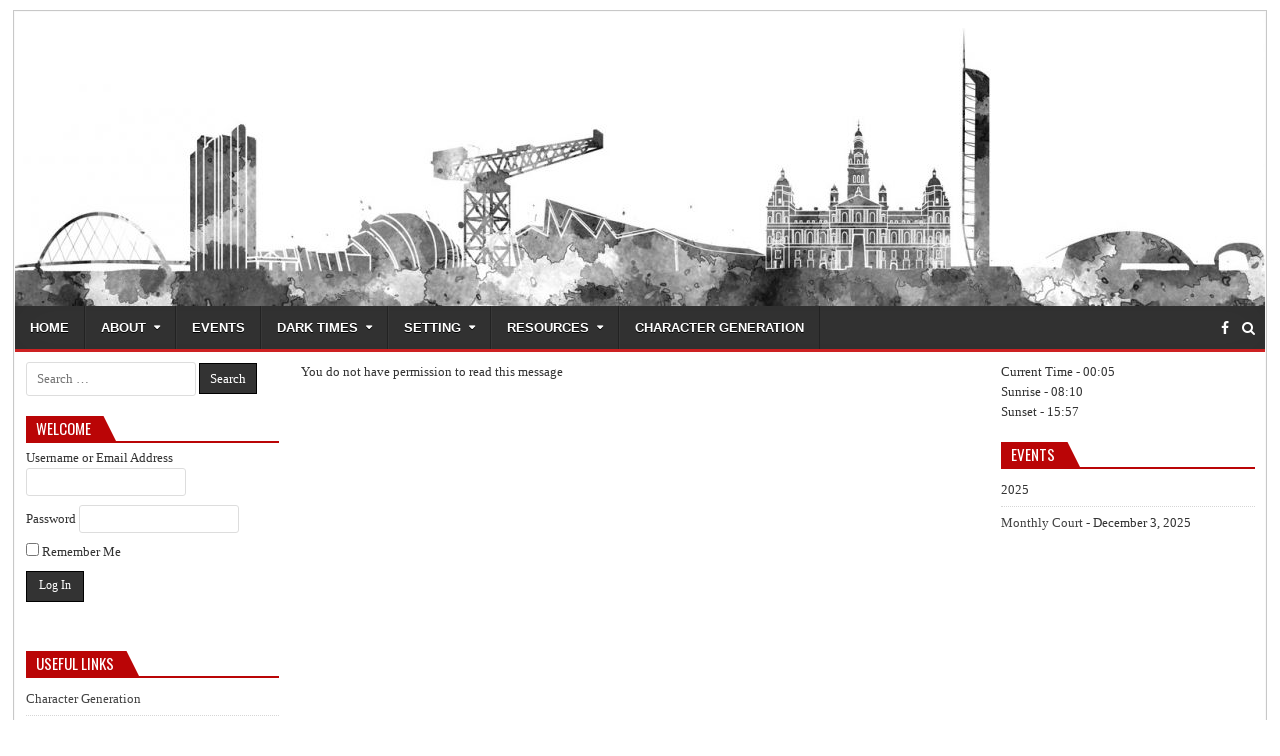

--- FILE ---
content_type: text/html; charset=UTF-8
request_url: https://gvlarp.com/archives/vtmpm/boon-catch-up-14
body_size: 9307
content:
<!DOCTYPE html>
<html lang="en-GB">
<head>
<meta charset="UTF-8">
<meta name="viewport" content="width=device-width, initial-scale=1, maximum-scale=1">
<link rel="profile" href="http://gmpg.org/xfn/11">
<link rel="pingback" href="https://gvlarp.com/xmlrpc.php">
<title>Boon catch-up &#8211; GVLARP</title>
<meta name='robots' content='max-image-preview:large' />
	<style>img:is([sizes="auto" i], [sizes^="auto," i]) { contain-intrinsic-size: 3000px 1500px }</style>
	<meta name="dlm-version" content="5.1.6"><link rel='dns-prefetch' href='//gvlarp.com' />
<link rel='dns-prefetch' href='//fonts.googleapis.com' />
<link rel="alternate" type="application/rss+xml" title="GVLARP &raquo; Feed" href="https://gvlarp.com/feed" />
<link rel="alternate" type="application/rss+xml" title="GVLARP &raquo; Comments Feed" href="https://gvlarp.com/comments/feed" />
<script type="text/javascript">
/* <![CDATA[ */
window._wpemojiSettings = {"baseUrl":"https:\/\/s.w.org\/images\/core\/emoji\/16.0.1\/72x72\/","ext":".png","svgUrl":"https:\/\/s.w.org\/images\/core\/emoji\/16.0.1\/svg\/","svgExt":".svg","source":{"concatemoji":"https:\/\/gvlarp.com\/wp-includes\/js\/wp-emoji-release.min.js?ver=6.8.3"}};
/*! This file is auto-generated */
!function(s,n){var o,i,e;function c(e){try{var t={supportTests:e,timestamp:(new Date).valueOf()};sessionStorage.setItem(o,JSON.stringify(t))}catch(e){}}function p(e,t,n){e.clearRect(0,0,e.canvas.width,e.canvas.height),e.fillText(t,0,0);var t=new Uint32Array(e.getImageData(0,0,e.canvas.width,e.canvas.height).data),a=(e.clearRect(0,0,e.canvas.width,e.canvas.height),e.fillText(n,0,0),new Uint32Array(e.getImageData(0,0,e.canvas.width,e.canvas.height).data));return t.every(function(e,t){return e===a[t]})}function u(e,t){e.clearRect(0,0,e.canvas.width,e.canvas.height),e.fillText(t,0,0);for(var n=e.getImageData(16,16,1,1),a=0;a<n.data.length;a++)if(0!==n.data[a])return!1;return!0}function f(e,t,n,a){switch(t){case"flag":return n(e,"\ud83c\udff3\ufe0f\u200d\u26a7\ufe0f","\ud83c\udff3\ufe0f\u200b\u26a7\ufe0f")?!1:!n(e,"\ud83c\udde8\ud83c\uddf6","\ud83c\udde8\u200b\ud83c\uddf6")&&!n(e,"\ud83c\udff4\udb40\udc67\udb40\udc62\udb40\udc65\udb40\udc6e\udb40\udc67\udb40\udc7f","\ud83c\udff4\u200b\udb40\udc67\u200b\udb40\udc62\u200b\udb40\udc65\u200b\udb40\udc6e\u200b\udb40\udc67\u200b\udb40\udc7f");case"emoji":return!a(e,"\ud83e\udedf")}return!1}function g(e,t,n,a){var r="undefined"!=typeof WorkerGlobalScope&&self instanceof WorkerGlobalScope?new OffscreenCanvas(300,150):s.createElement("canvas"),o=r.getContext("2d",{willReadFrequently:!0}),i=(o.textBaseline="top",o.font="600 32px Arial",{});return e.forEach(function(e){i[e]=t(o,e,n,a)}),i}function t(e){var t=s.createElement("script");t.src=e,t.defer=!0,s.head.appendChild(t)}"undefined"!=typeof Promise&&(o="wpEmojiSettingsSupports",i=["flag","emoji"],n.supports={everything:!0,everythingExceptFlag:!0},e=new Promise(function(e){s.addEventListener("DOMContentLoaded",e,{once:!0})}),new Promise(function(t){var n=function(){try{var e=JSON.parse(sessionStorage.getItem(o));if("object"==typeof e&&"number"==typeof e.timestamp&&(new Date).valueOf()<e.timestamp+604800&&"object"==typeof e.supportTests)return e.supportTests}catch(e){}return null}();if(!n){if("undefined"!=typeof Worker&&"undefined"!=typeof OffscreenCanvas&&"undefined"!=typeof URL&&URL.createObjectURL&&"undefined"!=typeof Blob)try{var e="postMessage("+g.toString()+"("+[JSON.stringify(i),f.toString(),p.toString(),u.toString()].join(",")+"));",a=new Blob([e],{type:"text/javascript"}),r=new Worker(URL.createObjectURL(a),{name:"wpTestEmojiSupports"});return void(r.onmessage=function(e){c(n=e.data),r.terminate(),t(n)})}catch(e){}c(n=g(i,f,p,u))}t(n)}).then(function(e){for(var t in e)n.supports[t]=e[t],n.supports.everything=n.supports.everything&&n.supports[t],"flag"!==t&&(n.supports.everythingExceptFlag=n.supports.everythingExceptFlag&&n.supports[t]);n.supports.everythingExceptFlag=n.supports.everythingExceptFlag&&!n.supports.flag,n.DOMReady=!1,n.readyCallback=function(){n.DOMReady=!0}}).then(function(){return e}).then(function(){var e;n.supports.everything||(n.readyCallback(),(e=n.source||{}).concatemoji?t(e.concatemoji):e.wpemoji&&e.twemoji&&(t(e.twemoji),t(e.wpemoji)))}))}((window,document),window._wpemojiSettings);
/* ]]> */
</script>
<style id='wp-emoji-styles-inline-css' type='text/css'>

	img.wp-smiley, img.emoji {
		display: inline !important;
		border: none !important;
		box-shadow: none !important;
		height: 1em !important;
		width: 1em !important;
		margin: 0 0.07em !important;
		vertical-align: -0.1em !important;
		background: none !important;
		padding: 0 !important;
	}
</style>
<link rel='stylesheet' id='wp-block-library-css' href='https://gvlarp.com/wp-includes/css/dist/block-library/style.min.css?ver=6.8.3' type='text/css' media='all' />
<style id='classic-theme-styles-inline-css' type='text/css'>
/*! This file is auto-generated */
.wp-block-button__link{color:#fff;background-color:#32373c;border-radius:9999px;box-shadow:none;text-decoration:none;padding:calc(.667em + 2px) calc(1.333em + 2px);font-size:1.125em}.wp-block-file__button{background:#32373c;color:#fff;text-decoration:none}
</style>
<style id='global-styles-inline-css' type='text/css'>
:root{--wp--preset--aspect-ratio--square: 1;--wp--preset--aspect-ratio--4-3: 4/3;--wp--preset--aspect-ratio--3-4: 3/4;--wp--preset--aspect-ratio--3-2: 3/2;--wp--preset--aspect-ratio--2-3: 2/3;--wp--preset--aspect-ratio--16-9: 16/9;--wp--preset--aspect-ratio--9-16: 9/16;--wp--preset--color--black: #000000;--wp--preset--color--cyan-bluish-gray: #abb8c3;--wp--preset--color--white: #ffffff;--wp--preset--color--pale-pink: #f78da7;--wp--preset--color--vivid-red: #cf2e2e;--wp--preset--color--luminous-vivid-orange: #ff6900;--wp--preset--color--luminous-vivid-amber: #fcb900;--wp--preset--color--light-green-cyan: #7bdcb5;--wp--preset--color--vivid-green-cyan: #00d084;--wp--preset--color--pale-cyan-blue: #8ed1fc;--wp--preset--color--vivid-cyan-blue: #0693e3;--wp--preset--color--vivid-purple: #9b51e0;--wp--preset--gradient--vivid-cyan-blue-to-vivid-purple: linear-gradient(135deg,rgba(6,147,227,1) 0%,rgb(155,81,224) 100%);--wp--preset--gradient--light-green-cyan-to-vivid-green-cyan: linear-gradient(135deg,rgb(122,220,180) 0%,rgb(0,208,130) 100%);--wp--preset--gradient--luminous-vivid-amber-to-luminous-vivid-orange: linear-gradient(135deg,rgba(252,185,0,1) 0%,rgba(255,105,0,1) 100%);--wp--preset--gradient--luminous-vivid-orange-to-vivid-red: linear-gradient(135deg,rgba(255,105,0,1) 0%,rgb(207,46,46) 100%);--wp--preset--gradient--very-light-gray-to-cyan-bluish-gray: linear-gradient(135deg,rgb(238,238,238) 0%,rgb(169,184,195) 100%);--wp--preset--gradient--cool-to-warm-spectrum: linear-gradient(135deg,rgb(74,234,220) 0%,rgb(151,120,209) 20%,rgb(207,42,186) 40%,rgb(238,44,130) 60%,rgb(251,105,98) 80%,rgb(254,248,76) 100%);--wp--preset--gradient--blush-light-purple: linear-gradient(135deg,rgb(255,206,236) 0%,rgb(152,150,240) 100%);--wp--preset--gradient--blush-bordeaux: linear-gradient(135deg,rgb(254,205,165) 0%,rgb(254,45,45) 50%,rgb(107,0,62) 100%);--wp--preset--gradient--luminous-dusk: linear-gradient(135deg,rgb(255,203,112) 0%,rgb(199,81,192) 50%,rgb(65,88,208) 100%);--wp--preset--gradient--pale-ocean: linear-gradient(135deg,rgb(255,245,203) 0%,rgb(182,227,212) 50%,rgb(51,167,181) 100%);--wp--preset--gradient--electric-grass: linear-gradient(135deg,rgb(202,248,128) 0%,rgb(113,206,126) 100%);--wp--preset--gradient--midnight: linear-gradient(135deg,rgb(2,3,129) 0%,rgb(40,116,252) 100%);--wp--preset--font-size--small: 13px;--wp--preset--font-size--medium: 20px;--wp--preset--font-size--large: 36px;--wp--preset--font-size--x-large: 42px;--wp--preset--spacing--20: 0.44rem;--wp--preset--spacing--30: 0.67rem;--wp--preset--spacing--40: 1rem;--wp--preset--spacing--50: 1.5rem;--wp--preset--spacing--60: 2.25rem;--wp--preset--spacing--70: 3.38rem;--wp--preset--spacing--80: 5.06rem;--wp--preset--shadow--natural: 6px 6px 9px rgba(0, 0, 0, 0.2);--wp--preset--shadow--deep: 12px 12px 50px rgba(0, 0, 0, 0.4);--wp--preset--shadow--sharp: 6px 6px 0px rgba(0, 0, 0, 0.2);--wp--preset--shadow--outlined: 6px 6px 0px -3px rgba(255, 255, 255, 1), 6px 6px rgba(0, 0, 0, 1);--wp--preset--shadow--crisp: 6px 6px 0px rgba(0, 0, 0, 1);}:where(.is-layout-flex){gap: 0.5em;}:where(.is-layout-grid){gap: 0.5em;}body .is-layout-flex{display: flex;}.is-layout-flex{flex-wrap: wrap;align-items: center;}.is-layout-flex > :is(*, div){margin: 0;}body .is-layout-grid{display: grid;}.is-layout-grid > :is(*, div){margin: 0;}:where(.wp-block-columns.is-layout-flex){gap: 2em;}:where(.wp-block-columns.is-layout-grid){gap: 2em;}:where(.wp-block-post-template.is-layout-flex){gap: 1.25em;}:where(.wp-block-post-template.is-layout-grid){gap: 1.25em;}.has-black-color{color: var(--wp--preset--color--black) !important;}.has-cyan-bluish-gray-color{color: var(--wp--preset--color--cyan-bluish-gray) !important;}.has-white-color{color: var(--wp--preset--color--white) !important;}.has-pale-pink-color{color: var(--wp--preset--color--pale-pink) !important;}.has-vivid-red-color{color: var(--wp--preset--color--vivid-red) !important;}.has-luminous-vivid-orange-color{color: var(--wp--preset--color--luminous-vivid-orange) !important;}.has-luminous-vivid-amber-color{color: var(--wp--preset--color--luminous-vivid-amber) !important;}.has-light-green-cyan-color{color: var(--wp--preset--color--light-green-cyan) !important;}.has-vivid-green-cyan-color{color: var(--wp--preset--color--vivid-green-cyan) !important;}.has-pale-cyan-blue-color{color: var(--wp--preset--color--pale-cyan-blue) !important;}.has-vivid-cyan-blue-color{color: var(--wp--preset--color--vivid-cyan-blue) !important;}.has-vivid-purple-color{color: var(--wp--preset--color--vivid-purple) !important;}.has-black-background-color{background-color: var(--wp--preset--color--black) !important;}.has-cyan-bluish-gray-background-color{background-color: var(--wp--preset--color--cyan-bluish-gray) !important;}.has-white-background-color{background-color: var(--wp--preset--color--white) !important;}.has-pale-pink-background-color{background-color: var(--wp--preset--color--pale-pink) !important;}.has-vivid-red-background-color{background-color: var(--wp--preset--color--vivid-red) !important;}.has-luminous-vivid-orange-background-color{background-color: var(--wp--preset--color--luminous-vivid-orange) !important;}.has-luminous-vivid-amber-background-color{background-color: var(--wp--preset--color--luminous-vivid-amber) !important;}.has-light-green-cyan-background-color{background-color: var(--wp--preset--color--light-green-cyan) !important;}.has-vivid-green-cyan-background-color{background-color: var(--wp--preset--color--vivid-green-cyan) !important;}.has-pale-cyan-blue-background-color{background-color: var(--wp--preset--color--pale-cyan-blue) !important;}.has-vivid-cyan-blue-background-color{background-color: var(--wp--preset--color--vivid-cyan-blue) !important;}.has-vivid-purple-background-color{background-color: var(--wp--preset--color--vivid-purple) !important;}.has-black-border-color{border-color: var(--wp--preset--color--black) !important;}.has-cyan-bluish-gray-border-color{border-color: var(--wp--preset--color--cyan-bluish-gray) !important;}.has-white-border-color{border-color: var(--wp--preset--color--white) !important;}.has-pale-pink-border-color{border-color: var(--wp--preset--color--pale-pink) !important;}.has-vivid-red-border-color{border-color: var(--wp--preset--color--vivid-red) !important;}.has-luminous-vivid-orange-border-color{border-color: var(--wp--preset--color--luminous-vivid-orange) !important;}.has-luminous-vivid-amber-border-color{border-color: var(--wp--preset--color--luminous-vivid-amber) !important;}.has-light-green-cyan-border-color{border-color: var(--wp--preset--color--light-green-cyan) !important;}.has-vivid-green-cyan-border-color{border-color: var(--wp--preset--color--vivid-green-cyan) !important;}.has-pale-cyan-blue-border-color{border-color: var(--wp--preset--color--pale-cyan-blue) !important;}.has-vivid-cyan-blue-border-color{border-color: var(--wp--preset--color--vivid-cyan-blue) !important;}.has-vivid-purple-border-color{border-color: var(--wp--preset--color--vivid-purple) !important;}.has-vivid-cyan-blue-to-vivid-purple-gradient-background{background: var(--wp--preset--gradient--vivid-cyan-blue-to-vivid-purple) !important;}.has-light-green-cyan-to-vivid-green-cyan-gradient-background{background: var(--wp--preset--gradient--light-green-cyan-to-vivid-green-cyan) !important;}.has-luminous-vivid-amber-to-luminous-vivid-orange-gradient-background{background: var(--wp--preset--gradient--luminous-vivid-amber-to-luminous-vivid-orange) !important;}.has-luminous-vivid-orange-to-vivid-red-gradient-background{background: var(--wp--preset--gradient--luminous-vivid-orange-to-vivid-red) !important;}.has-very-light-gray-to-cyan-bluish-gray-gradient-background{background: var(--wp--preset--gradient--very-light-gray-to-cyan-bluish-gray) !important;}.has-cool-to-warm-spectrum-gradient-background{background: var(--wp--preset--gradient--cool-to-warm-spectrum) !important;}.has-blush-light-purple-gradient-background{background: var(--wp--preset--gradient--blush-light-purple) !important;}.has-blush-bordeaux-gradient-background{background: var(--wp--preset--gradient--blush-bordeaux) !important;}.has-luminous-dusk-gradient-background{background: var(--wp--preset--gradient--luminous-dusk) !important;}.has-pale-ocean-gradient-background{background: var(--wp--preset--gradient--pale-ocean) !important;}.has-electric-grass-gradient-background{background: var(--wp--preset--gradient--electric-grass) !important;}.has-midnight-gradient-background{background: var(--wp--preset--gradient--midnight) !important;}.has-small-font-size{font-size: var(--wp--preset--font-size--small) !important;}.has-medium-font-size{font-size: var(--wp--preset--font-size--medium) !important;}.has-large-font-size{font-size: var(--wp--preset--font-size--large) !important;}.has-x-large-font-size{font-size: var(--wp--preset--font-size--x-large) !important;}
:where(.wp-block-post-template.is-layout-flex){gap: 1.25em;}:where(.wp-block-post-template.is-layout-grid){gap: 1.25em;}
:where(.wp-block-columns.is-layout-flex){gap: 2em;}:where(.wp-block-columns.is-layout-grid){gap: 2em;}
:root :where(.wp-block-pullquote){font-size: 1.5em;line-height: 1.6;}
</style>
<link rel='stylesheet' id='plugin-style-css' href='https://gvlarp.com/wp-content/plugins/vampire-character/css/style-plugin.css?ver=6.8.3' type='text/css' media='all' />
<link rel='stylesheet' id='elegantwp-style-css' href='https://gvlarp.com/wp-content/themes/elegantwp/style.css?ver=6.8.3' type='text/css' media='all' />
<link rel='stylesheet' id='child-style-css' href='https://gvlarp.com/wp-content/themes/GV-elegantwp/style.css?ver=1.0.0' type='text/css' media='all' />
<link rel='stylesheet' id='gvtheme-google-fonts-css' href='https://fonts.googleapis.com/css?family=Dancing+Script%7CReenie+Beanie%7CSchoolbell%7CSpecial+Elite&#038;ver=6.8.3' type='text/css' media='all' />
<link rel='stylesheet' id='elegantwp-maincss-css' href='https://gvlarp.com/wp-content/themes/GV-elegantwp/style.css' type='text/css' media='all' />
<link rel='stylesheet' id='font-awesome-css' href='https://gvlarp.com/wp-content/themes/elegantwp/assets/css/font-awesome.min.css' type='text/css' media='all' />
<link rel='stylesheet' id='elegantwp-webfont-css' href='//fonts.googleapis.com/css?family=Playfair+Display:400,400i,700,700i|Domine:400,700|Oswald:400,700|Poppins:400,400i,700,700i&#038;display=swap' type='text/css' media='all' />
<link rel='stylesheet' id='UserAccessManagerLoginForm-css' href='https://gvlarp.com/wp-content/plugins/user-access-manager/assets/css/uamLoginForm.css?ver=2.2.25' type='text/css' media='screen' />
<script type="text/javascript" src="https://gvlarp.com/wp-content/plugins/vampire-character/js/googleapi.js?ver=6.8.3" id="feedingmap-setup-api-js"></script>
<script type="text/javascript" src="https://gvlarp.com/wp-includes/js/jquery/jquery.min.js?ver=3.7.1" id="jquery-core-js"></script>
<script type="text/javascript" src="https://gvlarp.com/wp-includes/js/jquery/jquery-migrate.min.js?ver=3.4.1" id="jquery-migrate-js"></script>
<link rel="https://api.w.org/" href="https://gvlarp.com/wp-json/" /><link rel="EditURI" type="application/rsd+xml" title="RSD" href="https://gvlarp.com/xmlrpc.php?rsd" />
<meta name="generator" content="WordPress 6.8.3" />
<link rel="canonical" href="https://gvlarp.com/archives/vtmpm/boon-catch-up-14" />
<link rel='shortlink' href='https://gvlarp.com/?p=4016' />
<link rel="alternate" title="oEmbed (JSON)" type="application/json+oembed" href="https://gvlarp.com/wp-json/oembed/1.0/embed?url=https%3A%2F%2Fgvlarp.com%2Farchives%2Fvtmpm%2Fboon-catch-up-14" />
<link rel="alternate" title="oEmbed (XML)" type="text/xml+oembed" href="https://gvlarp.com/wp-json/oembed/1.0/embed?url=https%3A%2F%2Fgvlarp.com%2Farchives%2Fvtmpm%2Fboon-catch-up-14&#038;format=xml" />
    <style type="text/css">
            .elegantwp-site-title, .elegantwp-site-title a, .elegantwp-site-description {color: #222222;}
        </style>
    <style type="text/css" id="custom-background-css">
body.custom-background { background-color: #ffffff; }
</style>
	<link rel="icon" href="https://gvlarp.com/wp-content/uploads/2020/06/favicon.ico" sizes="32x32" />
<link rel="icon" href="https://gvlarp.com/wp-content/uploads/2020/06/favicon.ico" sizes="192x192" />
<link rel="apple-touch-icon" href="https://gvlarp.com/wp-content/uploads/2020/06/favicon.ico" />
<meta name="msapplication-TileImage" content="https://gvlarp.com/wp-content/uploads/2020/06/favicon.ico" />
</head>

<body class="wp-singular vtmpm-template-default single single-vtmpm postid-4016 custom-background wp-theme-elegantwp wp-child-theme-GV-elegantwp elegantwp-animated elegantwp-fadein" id="elegantwp-site-body" itemscope="itemscope" itemtype="http://schema.org/WebPage">
<a class="skip-link screen-reader-text" href="#elegantwp-posts-wrapper">Skip to content</a>

<div class="elegantwp-outer-wrapper-full">
<div class="elegantwp-outer-wrapper">

<div class="elegantwp-container elegantwp-secondary-menu-container clearfix">
<div class="elegantwp-secondary-menu-container-inside clearfix">
<nav class="elegantwp-nav-secondary" id="elegantwp-secondary-navigation" itemscope="itemscope" itemtype="http://schema.org/SiteNavigationElement" role="navigation" aria-label="Secondary Menu">
<button class="elegantwp-secondary-responsive-menu-icon" aria-controls="elegantwp-menu-secondary-navigation" aria-expanded="false">Menu</button>
<ul id="elegantwp-menu-secondary-navigation" class="elegantwp-secondary-nav-menu elegantwp-menu-secondary"><li ><a href="https://gvlarp.com/">Home</a></li><li class="page_item page-item-2930"><a href="https://gvlarp.com/account">Account</a></li><li class="page_item page-item-1421"><a href="https://gvlarp.com/viewchargen">Character Generation</a></li><li class="page_item page-item-2924"><a href="https://gvlarp.com/checkout">Checkout</a></li><li class="page_item page-item-3025"><a href="https://gvlarp.com/credits">Credits</a></li><li class="page_item page-item-18 page_item_has_children"><a href="https://gvlarp.com/dark-times">Dark Times</a><ul class='children'><li class="page_item page-item-3279"><a href="https://gvlarp.com/dark-times/dark-times-2021">Dark Times 2021</a></li><li class="page_item page-item-3735"><a href="https://gvlarp.com/dark-times/dark-times-2022">Dark Times 2022</a></li><li class="page_item page-item-5690"><a href="https://gvlarp.com/dark-times/dark-times-2022-2024">Dark Times 2022-2024</a></li><li class="page_item page-item-4110"><a href="https://gvlarp.com/dark-times/dark-times-2023">Dark Times 2023</a></li><li class="page_item page-item-4762"><a href="https://gvlarp.com/dark-times/dark-times-2024">Dark Times 2024</a></li><li class="page_item page-item-5653"><a href="https://gvlarp.com/dark-times/dark-times-2025">Dark Times 2025</a></li></ul></li><li class="page_item page-item-2992"><a href="https://gvlarp.com/dice-roller">Dice Roller</a></li><li class="page_item page-item-314"><a href="https://gvlarp.com/events">Events</a></li><li class="page_item page-item-2923"><a href="https://gvlarp.com/favourite-listings">Favourite Listings</a></li><li class="page_item page-item-2931"><a href="https://gvlarp.com/forgot-password">Forgot Password</a></li><li class="page_item page-item-1387"><a href="https://gvlarp.com/linear">Linear</a></li><li class="page_item page-item-2916"><a href="https://gvlarp.com/listing-categories">Listing Categories</a></li><li class="page_item page-item-2917"><a href="https://gvlarp.com/listing-category">Listing Category</a></li><li class="page_item page-item-2921"><a href="https://gvlarp.com/listing-form">Listing Form</a></li><li class="page_item page-item-2915"><a href="https://gvlarp.com/listing-location">Listing Location</a></li><li class="page_item page-item-2914"><a href="https://gvlarp.com/listing-locations">Listing Locations</a></li><li class="page_item page-item-2913"><a href="https://gvlarp.com/listings">Listings</a></li><li class="page_item page-item-1212"><a href="https://gvlarp.com/logout">Log Out</a></li><li class="page_item page-item-2928"><a href="https://gvlarp.com/login-2">Login</a></li><li class="page_item page-item-1214"><a href="https://gvlarp.com/lostpassword">Lost Password</a></li><li class="page_item page-item-4497"><a href="https://gvlarp.com/vtm_link_editcharsheet">New/Edit Character</a></li><li class="page_item page-item-1829"><a href="https://gvlarp.com/no-access">No Access</a></li><li class="page_item page-item-2932"><a href="https://gvlarp.com/password-reset">Password Reset</a></li><li class="page_item page-item-2927"><a href="https://gvlarp.com/payment-history">Payment History</a></li><li class="page_item page-item-2925"><a href="https://gvlarp.com/payment-receipt">Payment Receipt</a></li><li class="page_item page-item-1213"><a href="https://gvlarp.com/register">Register</a></li><li class="page_item page-item-2929"><a href="https://gvlarp.com/register-2">Register</a></li><li class="page_item page-item-1215"><a href="https://gvlarp.com/resetpass">Reset Password</a></li><li class="page_item page-item-50 page_item_has_children"><a href="https://gvlarp.com/resources">Resources</a><ul class='children'><li class="page_item page-item-2862"><a href="https://gvlarp.com/resources/blood-bonds">Blood Bonds</a></li><li class="page_item page-item-2858"><a href="https://gvlarp.com/resources/boons-and-prestation">Boons and Prestation</a></li><li class="page_item page-item-2865"><a href="https://gvlarp.com/resources/coteries">Coteries</a></li><li class="page_item page-item-2808"><a href="https://gvlarp.com/resources/discord">Discord</a></li><li class="page_item page-item-980"><a href="https://gvlarp.com/resources/experience-costs">Experience Costs</a></li><li class="page_item page-item-2868"><a href="https://gvlarp.com/resources/hand-signals">Hand Signals</a></li><li class="page_item page-item-3285"><a href="https://gvlarp.com/resources/house-rules">House Rules</a></li><li class="page_item page-item-3354"><a href="https://gvlarp.com/resources/so-you-want-to-come-to-glasgow">So you want to come to Glasgow?</a></li></ul></li><li class="page_item page-item-2918"><a href="https://gvlarp.com/search-listings">Search Listings</a></li><li class="page_item page-item-37 page_item_has_children"><a href="https://gvlarp.com/setting">Setting</a><ul class='children'><li class="page_item page-item-3419"><a href="https://gvlarp.com/setting/domain-residents">Domain Residents</a></li><li class="page_item page-item-462"><a href="https://gvlarp.com/setting/glasgow">Glasgow</a></li></ul></li><li class="page_item page-item-2926"><a href="https://gvlarp.com/transaction-failed">Transaction Failed</a></li><li class="page_item page-item-2920"><a href="https://gvlarp.com/user-dashboard">User Dashboard</a></li><li class="page_item page-item-2919"><a href="https://gvlarp.com/user-listings">User Listings</a></li><li class="page_item page-item-4774"><a href="https://gvlarp.com/wiki">Wiki</a></li><li class="page_item page-item-1216"><a href="https://gvlarp.com/your-profile">Your Profile</a></li><li class="page_item page-item-8 page_item_has_children"><a href="https://gvlarp.com/about">About GV Larp</a><ul class='children'><li class="page_item page-item-2157"><a href="https://gvlarp.com/about/code-of-conduct">Code of Conduct</a></li><li class="page_item page-item-103"><a href="https://gvlarp.com/about/contact-us">Contact Us</a></li><li class="page_item page-item-2850"><a href="https://gvlarp.com/about/privacy-policy">Privacy Policy</a></li><li class="page_item page-item-3409"><a href="https://gvlarp.com/about/welcome-to-glasgow">Welcome to Glasgow</a></li></ul></li><li class="page_item page-item-4"><a href="https://gvlarp.com/login">Login</a></li><li class="page_item page-item-987"><a href="https://gvlarp.com/storyteller-dashboard/character-experience">Character Experience</a></li></ul></nav>
</div>
</div>

<div class="elegantwp-container" id="elegantwp-header" itemscope="itemscope" itemtype="http://schema.org/WPHeader" role="banner">
<div class="elegantwp-head-content clearfix" id="elegantwp-head-content">

<div class="elegantwp-header-image clearfix">
<a href="https://gvlarp.com/" rel="home" class="elegantwp-header-img-link">
    <img src="https://gvlarp.com/wp-content/uploads/2020/06/cropped-canstockphoto31208836-top.jpg" width="1250" height="294" alt="" class="elegantwp-header-img"/>
</a>
</div>


</div><!--/#elegantwp-head-content -->
</div><!--/#elegantwp-header -->

<div class="elegantwp-container elegantwp-primary-menu-container clearfix">
<div class="elegantwp-primary-menu-container-inside clearfix">

<nav class="elegantwp-nav-primary" id="elegantwp-primary-navigation" itemscope="itemscope" itemtype="http://schema.org/SiteNavigationElement" role="navigation" aria-label="Primary Menu">
<button class="elegantwp-primary-responsive-menu-icon" aria-controls="elegantwp-menu-primary-navigation" aria-expanded="false">Menu</button>
<ul id="elegantwp-menu-primary-navigation" class="elegantwp-primary-nav-menu elegantwp-menu-primary"><li id="menu-item-25" class="menu-item menu-item-type-post_type menu-item-object-page menu-item-home menu-item-25"><a href="https://gvlarp.com/">Home</a></li>
<li id="menu-item-24" class="menu-item menu-item-type-post_type menu-item-object-page menu-item-has-children menu-item-24"><a href="https://gvlarp.com/about">About</a>
<ul class="sub-menu">
	<li id="menu-item-3411" class="menu-item menu-item-type-post_type menu-item-object-page menu-item-3411"><a href="https://gvlarp.com/about/welcome-to-glasgow">Welcome to Glasgow</a></li>
	<li id="menu-item-2854" class="menu-item menu-item-type-post_type menu-item-object-page menu-item-2854"><a href="https://gvlarp.com/about">About GV Larp</a></li>
	<li id="menu-item-2160" class="menu-item menu-item-type-post_type menu-item-object-page menu-item-2160"><a href="https://gvlarp.com/about/code-of-conduct">Code of Conduct</a></li>
	<li id="menu-item-3027" class="menu-item menu-item-type-post_type menu-item-object-page menu-item-3027"><a href="https://gvlarp.com/credits">Credits</a></li>
	<li id="menu-item-2852" class="menu-item menu-item-type-post_type menu-item-object-page menu-item-privacy-policy menu-item-2852"><a rel="privacy-policy" href="https://gvlarp.com/about/privacy-policy">Privacy Policy</a></li>
	<li id="menu-item-105" class="menu-item menu-item-type-post_type menu-item-object-page menu-item-105"><a href="https://gvlarp.com/about/contact-us">Contact Us</a></li>
</ul>
</li>
<li id="menu-item-3790" class="menu-item menu-item-type-post_type menu-item-object-page menu-item-3790"><a href="https://gvlarp.com/events">Events</a></li>
<li id="menu-item-23" class="menu-item menu-item-type-post_type menu-item-object-page menu-item-has-children menu-item-23"><a href="https://gvlarp.com/dark-times">Dark Times</a>
<ul class="sub-menu">
	<li id="menu-item-5661" class="menu-item menu-item-type-post_type menu-item-object-page menu-item-5661"><a href="https://gvlarp.com/dark-times/dark-times-2025">Dark Times 2025</a></li>
	<li id="menu-item-5692" class="menu-item menu-item-type-post_type menu-item-object-page menu-item-5692"><a href="https://gvlarp.com/dark-times/dark-times-2022-2024">Dark Times 2022-2024</a></li>
</ul>
</li>
<li id="menu-item-40" class="menu-item menu-item-type-post_type menu-item-object-page menu-item-has-children menu-item-40"><a href="https://gvlarp.com/setting">Setting</a>
<ul class="sub-menu">
	<li id="menu-item-3356" class="menu-item menu-item-type-post_type menu-item-object-page menu-item-3356"><a href="https://gvlarp.com/resources/so-you-want-to-come-to-glasgow">So you want to come to Glasgow?</a></li>
	<li id="menu-item-3424" class="menu-item menu-item-type-post_type menu-item-object-page menu-item-3424"><a href="https://gvlarp.com/setting/domain-residents">Domain Residents</a></li>
	<li id="menu-item-465" class="menu-item menu-item-type-post_type menu-item-object-page menu-item-465"><a href="https://gvlarp.com/setting/glasgow">The Domain of Glasgow</a></li>
	<li id="menu-item-2870" class="menu-item menu-item-type-post_type menu-item-object-page menu-item-2870"><a href="https://gvlarp.com/resources/hand-signals">Hand Signals</a></li>
</ul>
</li>
<li id="menu-item-53" class="menu-item menu-item-type-post_type menu-item-object-page menu-item-has-children menu-item-53"><a href="https://gvlarp.com/resources">Resources</a>
<ul class="sub-menu">
	<li id="menu-item-3287" class="menu-item menu-item-type-post_type menu-item-object-page menu-item-3287"><a href="https://gvlarp.com/resources/house-rules">House Rules</a></li>
	<li id="menu-item-984" class="menu-item menu-item-type-post_type menu-item-object-page menu-item-984"><a href="https://gvlarp.com/resources/experience-costs">Experience Costs</a></li>
	<li id="menu-item-2860" class="menu-item menu-item-type-post_type menu-item-object-page menu-item-2860"><a href="https://gvlarp.com/resources/boons-and-prestation">Boons and Prestation</a></li>
	<li id="menu-item-2867" class="menu-item menu-item-type-post_type menu-item-object-page menu-item-2867"><a href="https://gvlarp.com/resources/coteries">Coteries</a></li>
	<li id="menu-item-2811" class="menu-item menu-item-type-post_type menu-item-object-page menu-item-2811"><a href="https://gvlarp.com/resources/discord">Discord</a></li>
</ul>
</li>
<li id="menu-item-2873" class="menu-item menu-item-type-post_type menu-item-object-page menu-item-2873"><a href="https://gvlarp.com/viewchargen">Character Generation</a></li>
</ul></nav>


<div class='elegantwp-top-social-icons'>
                    <a href="https://www.facebook.com/groups/gvlarp" target="_blank" class="elegantwp-social-icon-facebook" title="Facebook"><i class="fa fa-facebook" aria-hidden="true"></i></a>                                                                                                                    <a href="#" title="Search" class="elegantwp-social-search-icon"><i class="fa fa-search"></i></a>
</div>


<div class='elegantwp-social-search-box'>

<form role="search" method="get" class="elegantwp-search-form" action="https://gvlarp.com/">
<label>
    <span class="screen-reader-text">Search for:</span>
    <input type="search" class="elegantwp-search-field" placeholder="Search &hellip;" value="" name="s" />
</label>
<input type="submit" class="elegantwp-search-submit" value="Search" />
</form></div>

</div>
</div>




<div class="elegantwp-container clearfix" id="elegantwp-wrapper">
<div class="elegantwp-content-wrapper clearfix" id="elegantwp-content-wrapper">
<div class="elegantwp-main-wrapper clearfix" id="elegantwp-main-wrapper" itemscope="itemscope" itemtype="http://schema.org/Blog" role="main">
<div class="theiaStickySidebar">
<div class="elegantwp-main-wrapper-inside clearfix">


<div class="elegantwp-featured-posts-area elegantwp-featured-posts-area-top clearfix">

</div>


<div class="elegantwp-posts-wrapper" id="elegantwp-posts-wrapper">


    
<article id="post-4016" class="elegantwp-post-singular post-4016 vtmpm type-vtmpm status-publish hentry">

	<p>You do not have permission to read this message</p>
</article>
    
<div class="clear"></div>

</div><!--/#elegantwp-posts-wrapper -->


<div class='elegantwp-featured-posts-area elegantwp-featured-posts-area-bottom clearfix'>

</div>


</div>
</div>
</div><!-- /#elegantwp-main-wrapper -->


<div class="elegantwp-sidebar-one-wrapper elegantwp-sidebar-widget-areas clearfix" id="elegantwp-sidebar-one-wrapper" itemscope="itemscope" itemtype="http://schema.org/WPSideBar" role="complementary">
<div class="theiaStickySidebar">
<div class="elegantwp-sidebar-one-wrapper-inside clearfix">

<div id="search-7" class="elegantwp-side-widget widget widget_search">
<form role="search" method="get" class="elegantwp-search-form" action="https://gvlarp.com/">
<label>
    <span class="screen-reader-text">Search for:</span>
    <input type="search" class="elegantwp-search-field" placeholder="Search &hellip;" value="" name="s" />
</label>
<input type="submit" class="elegantwp-search-submit" value="Search" />
</form></div><div id="vtmplugin_widget-4" class="elegantwp-side-widget widget widget_vtmplugin_widget"><h2 class="elegantwp-widget-title"><span>Welcome</span></h2><form name="loginform" id="loginform" action="https://gvlarp.com/wp-login.php" method="post"><p class="login-username">
				<label for="user_login">Username or Email Address</label>
				<input type="text" name="log" id="user_login" autocomplete="username" class="input" value="" size="20" />
			</p><p class="login-password">
				<label for="user_pass">Password</label>
				<input type="password" name="pwd" id="user_pass" autocomplete="current-password" spellcheck="false" class="input" value="" size="20" />
			</p><p class="login-remember"><label><input name="rememberme" type="checkbox" id="rememberme" value="forever" /> Remember Me</label></p><p class="login-submit">
				<input type="submit" name="wp-submit" id="wp-submit" class="button button-primary" value="Log In" />
				<input type="hidden" name="redirect_to" value="https://gvlarp.com/archives/vtmpm/boon-catch-up-14" />
			</p><input type="hidden" name="members_redirect_to" value="1" /></form></div><div id="vtmplugin_background_widget-4" class="elegantwp-side-widget widget widget_vtmplugin_background_widget"></div><div id="nav_menu-5" class="elegantwp-side-widget widget widget_nav_menu"><h2 class="elegantwp-widget-title"><span>Useful Links</span></h2><nav class="menu-useful-links-container" aria-label="Useful Links"><ul id="menu-useful-links" class="menu"><li id="menu-item-1759" class="menu-item menu-item-type-post_type menu-item-object-page menu-item-1759"><a href="https://gvlarp.com/viewchargen">Character Generation</a></li>
<li id="menu-item-3023" class="menu-item menu-item-type-post_type menu-item-object-page menu-item-3023"><a href="https://gvlarp.com/dice-roller">Dice Roller</a></li>
<li id="menu-item-1760" class="menu-item menu-item-type-post_type menu-item-object-page menu-item-1760"><a href="https://gvlarp.com/dark-times">Download Dark Times</a></li>
<li id="menu-item-1762" class="menu-item menu-item-type-post_type menu-item-object-page menu-item-1762"><a href="https://gvlarp.com/setting/glasgow">Glasgow&#8217;s Kindred</a></li>
</ul></nav></div>
</div>
</div>
</div><!-- /#elegantwp-sidebar-one-wrapper-->

<div class="elegantwp-sidebar-two-wrapper elegantwp-sidebar-widget-areas clearfix" id="elegantwp-sidebar-two-wrapper" itemscope="itemscope" itemtype="http://schema.org/WPSideBar" role="complementary">
<div class="theiaStickySidebar">
<div class="elegantwp-sidebar-two-wrapper-inside clearfix">

<div id="solar-6" class="elegantwp-side-widget widget widget_solar"><span class="solar">Current Time - 00:05<br />
Sunrise - 08:10<br />
Sunset - 15:57
</span></div><div id="eme_list-5" class="elegantwp-side-widget widget widget_eme_list"><h2 class="elegantwp-widget-title"><span>Events</span></h2><ul><li class='eme_period'>2025</li><li><a href='https://gvlarp.com/events/monthly-court-11'  title='Monthly Court'>Monthly Court</a> - December 3, 2025</li></ul></div>
</div>
</div>
</div><!-- /#elegantwp-sidebar-two-wrapper-->

</div><!--/#elegantwp-content-wrapper -->
</div><!--/#elegantwp-wrapper -->




<div class='clearfix' id='elegantwp-footer'>
<div class='elegantwp-foot-wrap elegantwp-container'>
  <p class='elegantwp-copyright'>(c) Jane Houston 2025</p>
<p class='elegantwp-credit'><a href="https://themesdna.com/">Design by ThemesDNA.com</a></p>
</div>
</div><!--/#elegantwp-footer -->

</div>
</div>

<button class="elegantwp-scroll-top" title="Scroll to Top"><span class="fa fa-arrow-up" aria-hidden="true"></span><span class="screen-reader-text">Scroll to Top</span></button>

<script type="speculationrules">
{"prefetch":[{"source":"document","where":{"and":[{"href_matches":"\/*"},{"not":{"href_matches":["\/wp-*.php","\/wp-admin\/*","\/wp-content\/uploads\/*","\/wp-content\/*","\/wp-content\/plugins\/*","\/wp-content\/themes\/GV-elegantwp\/*","\/wp-content\/themes\/elegantwp\/*","\/*\\?(.+)"]}},{"not":{"selector_matches":"a[rel~=\"nofollow\"]"}},{"not":{"selector_matches":".no-prefetch, .no-prefetch a"}}]},"eagerness":"conservative"}]}
</script>
<link rel='stylesheet' id='eme-jquery-timepicker-css' href='https://gvlarp.com/wp-content/plugins/events-made-easy/js/jquery-timepicker/jquery.timepicker.min.css?ver=6.8.3' type='text/css' media='all' />
<link rel='stylesheet' id='eme-jquery-fdatepicker-css' href='https://gvlarp.com/wp-content/plugins/events-made-easy/js/fdatepicker/css/fdatepicker.min.css?ver=6.8.3' type='text/css' media='all' />
<link rel='stylesheet' id='eme-jquery-ui-css-css' href='https://gvlarp.com/wp-content/plugins/events-made-easy/css/jquery-ui-theme-smoothness-1.11.3/jquery-ui.min.css?ver=6.8.3' type='text/css' media='all' />
<link rel='stylesheet' id='eme-jquery-ui-autocomplete-css' href='https://gvlarp.com/wp-content/plugins/events-made-easy/css/jquery.autocomplete.css?ver=6.8.3' type='text/css' media='all' />
<link rel='stylesheet' id='eme-jquery-select2-css-css' href='https://gvlarp.com/wp-content/plugins/events-made-easy/js/jquery-select2/select2-4.1.0-rc.0/dist/css/select2.min.css?ver=6.8.3' type='text/css' media='all' />
<link rel='stylesheet' id='eme_textsec-css' href='https://gvlarp.com/wp-content/plugins/events-made-easy/css/text-security/text-security-disc.css?ver=6.8.3' type='text/css' media='all' />
<link rel='stylesheet' id='eme_stylesheet-css' href='https://gvlarp.com/wp-content/plugins/events-made-easy/css/eme.css?ver=6.8.3' type='text/css' media='all' />
<script type="text/javascript" id="dlm-xhr-js-extra">
/* <![CDATA[ */
var dlmXHRtranslations = {"error":"An error occurred while trying to download the file. Please try again.","not_found":"Download does not exist.","no_file_path":"No file path defined.","no_file_paths":"No file paths defined.","filetype":"Download is not allowed for this file type.","file_access_denied":"Access denied to this file.","access_denied":"Access denied. You do not have permission to download this file.","security_error":"Something is wrong with the file path.","file_not_found":"File not found."};
/* ]]> */
</script>
<script type="text/javascript" id="dlm-xhr-js-before">
/* <![CDATA[ */
const dlmXHR = {"xhr_links":{"class":["download-link","download-button"]},"prevent_duplicates":true,"ajaxUrl":"https:\/\/gvlarp.com\/wp-admin\/admin-ajax.php"}; dlmXHRinstance = {}; const dlmXHRGlobalLinks = "https://gvlarp.com/download/"; const dlmNonXHRGlobalLinks = []; dlmXHRgif = "https://gvlarp.com/wp-includes/images/spinner.gif"; const dlmXHRProgress = "1"
/* ]]> */
</script>
<script type="text/javascript" src="https://gvlarp.com/wp-content/plugins/download-monitor/assets/js/dlm-xhr.min.js?ver=5.1.6" id="dlm-xhr-js"></script>
<script type="text/javascript" src="https://gvlarp.com/wp-content/themes/elegantwp/assets/js/jquery.fitvids.min.js" id="fitvids-js"></script>
<script type="text/javascript" src="https://gvlarp.com/wp-content/themes/elegantwp/assets/js/ResizeSensor.min.js" id="ResizeSensor-js"></script>
<script type="text/javascript" src="https://gvlarp.com/wp-content/themes/elegantwp/assets/js/theia-sticky-sidebar.min.js" id="theia-sticky-sidebar-js"></script>
<script type="text/javascript" src="https://gvlarp.com/wp-content/themes/elegantwp/assets/js/navigation.js" id="elegantwp-navigation-js"></script>
<script type="text/javascript" src="https://gvlarp.com/wp-content/themes/elegantwp/assets/js/skip-link-focus-fix.js" id="elegantwp-skip-link-focus-fix-js"></script>
<script type="text/javascript" id="elegantwp-customjs-js-extra">
/* <![CDATA[ */
var elegantwp_ajax_object = {"ajaxurl":"https:\/\/gvlarp.com\/wp-admin\/admin-ajax.php","sticky_menu":"1","sticky_sidebar":"1"};
/* ]]> */
</script>
<script type="text/javascript" src="https://gvlarp.com/wp-content/themes/elegantwp/assets/js/custom.js" id="elegantwp-customjs-js"></script>
<script type="text/javascript" src="https://gvlarp.com/wp-content/plugins/events-made-easy/js/jquery-timepicker/jquery.timepicker.min.js?ver=2.3.14" id="eme-jquery-timepicker-js"></script>
<script type="text/javascript" src="https://gvlarp.com/wp-content/plugins/events-made-easy/js/fdatepicker/js/fdatepicker.min.js?ver=2.3.14" id="eme-jquery-fdatepicker-js"></script>
<script type="text/javascript" src="https://gvlarp.com/wp-content/plugins/events-made-easy/js/jquery-select2/select2-4.1.0-rc.0/dist/js/select2.min.js?ver=2.3.14" id="eme-select2-js"></script>
<script type="text/javascript" id="eme-basic-js-extra">
/* <![CDATA[ */
var emebasic = {"translate_plugin_url":"https:\/\/gvlarp.com\/wp-content\/plugins\/events-made-easy\/","translate_ajax_url":"https:\/\/gvlarp.com\/wp-admin\/admin-ajax.php","translate_selectstate":"State","translate_selectcountry":"Country","translate_frontendnonce":"28812ed659","translate_error":"An error has occurred","translate_clear":"Clear","translate_mailingpreferences":"Mailing preferences","translate_yessure":"Yes, I'm sure","translate_iwantmails":"I want to receive mails","translate_firstDayOfWeek":"1","translate_flanguage":"en","translate_fdateformat":"F j, Y","translate_ftimeformat":"g:i a"};
/* ]]> */
</script>
<script type="text/javascript" defer="defer" src="https://gvlarp.com/wp-content/plugins/events-made-easy/js/eme.js?ver=2.3.14" id="eme-basic-js"></script>
<script type="text/javascript" src="https://gvlarp.com/wp-includes/js/jquery/ui/core.min.js?ver=1.13.3" id="jquery-ui-core-js"></script>
<script type="text/javascript" src="https://gvlarp.com/wp-includes/js/jquery/ui/mouse.min.js?ver=1.13.3" id="jquery-ui-mouse-js"></script>
<script type="text/javascript" src="https://gvlarp.com/wp-includes/js/jquery/ui/resizable.min.js?ver=1.13.3" id="jquery-ui-resizable-js"></script>
<script type="text/javascript" src="https://gvlarp.com/wp-includes/js/jquery/ui/draggable.min.js?ver=1.13.3" id="jquery-ui-draggable-js"></script>
<script type="text/javascript" src="https://gvlarp.com/wp-includes/js/jquery/ui/controlgroup.min.js?ver=1.13.3" id="jquery-ui-controlgroup-js"></script>
<script type="text/javascript" src="https://gvlarp.com/wp-includes/js/jquery/ui/checkboxradio.min.js?ver=1.13.3" id="jquery-ui-checkboxradio-js"></script>
<script type="text/javascript" src="https://gvlarp.com/wp-includes/js/jquery/ui/button.min.js?ver=1.13.3" id="jquery-ui-button-js"></script>
<script type="text/javascript" src="https://gvlarp.com/wp-includes/js/jquery/ui/dialog.min.js?ver=1.13.3" id="jquery-ui-dialog-js"></script>
</body>
</html>

--- FILE ---
content_type: text/css
request_url: https://gvlarp.com/wp-content/plugins/vampire-character/css/style-plugin.css?ver=6.8.3
body_size: 2748
content:
/* =Plugin CSS
-------------------------------------------------------------- */
.gvplugin {
	/* font-family: "Courier New"; */
}
.gvplugin * {box-sizing: content-box;}
.gvplugin textarea {width:100%}

.gvplugin hr {
    margin-bottom: 10px;
    margin-top: 20px;
	padding:1px;
	border: 1px solid #666666;
}

.vtm_warn {color:orange;}
.vtm_error {color:red;}
ul.vtm_warn {list-style: none;}
div.vtm_error {border: 2px solid red;}
div.vtm_error ul {list-style: none;}


/* =Page width settings
-------------------------------------------------------------- */
/* WIDE */

.vtmpage_wide td {
    font-size:1em;
	line-height: 1.6em;
}
.vtmpage_wide .vtmdot_1 img {
    height:1.6em;
	width:1.6em;
}
.vtmpage_wide .vtmdot_5 img {
    height:1.6em;
	width:1.6em;
}
.vtmpage_wide .vtmdot_10 img {
    height:0.8em;
	width:0.8em;
}
.vtmpage_wide .vtmdot_1 label {
    height:1.6em;
	width:1.6em;
}
.vtmpage_wide .vtmdot_5 label {
    height:1.6em;
	width:1.6em;
}
.vtmpage_wide .vtmdot_10 label {
    height:0.8em;
	width:0.8em;
}
.vtmpage_wide .vtmcol_spec {
	font-size:0.8em;
}
.vtmpage_wide  td.vtmdot_10.vtmdotwide img {
    height:1.9em;
    width:1.9em;
}

/* MEDIUM */
.vtmpage_medium td {
    font-size:0.9em;
	line-height: 1.1em;
}
.vtmpage_medium .vtmdot_1 img {
    height:1.2em;
	width:1.2em;
}
.vtmpage_medium .vtmdot_5 img {
    height:1.2em;
	width:1.2em;
}
.vtmpage_medium .vtmdot_10 img {
    height:0.6em;
	width:0.6em;
}
.vtmpage_medium .vtmdot_1 label {
    height:1.2em;
	width:1.2em;
}
.vtmpage_medium .vtmdot_5 label {
    height:1.2em;
	width:1.2em;
}
.vtmpage_medium .vtmdot_10 label {
    height:0.6em;
	width:0.6em;
}
.vtmpage_medium .vtmcol_spec {
	font-size:0.8em;
}
.vtmpage_medium  td.vtmdot_10.vtmdotwide img {
    height:1.5em;
    width:1.5em;
}

/* NARROW (1 COLUMN) */
.vtmpage_narrow td {
    font-size:1em;
	line-height: 1.6em;
}
.vtmpage_narrow .vtmdot_1 img {
    height:1.2em;
	width:1.2em;
}
.vtmpage_narrow .vtmdot_5 img {
    height:1.2em;
	width:1.2em;
}
.vtmpage_narrow .vtmdot_10 img {
    height:1.2em;
	width:1.2em;
}
.vtmpage_narrow .vtmdot_1 label {
    height:1.2em;
	width:1.2em;
}
.vtmpage_narrow .vtmdot_5 label {
    height:1.2em;
	width:1.2em;
}
.vtmpage_narrow .vtmdot_10 label {
    height:1.2em;
	width:1.2em;
}
.vtmpage_narrow .vtmcol_spec {
	font-size:0.8em;
}
.vtmpage_narrow  td.vtmdot_10.vtmdotwide img {
    height:2.5em;
    width:2.5em;
}

/* =Character Sheet
-------------------------------------------------------------- */

#csheet td {
    padding:1px;
	margin:0px;
	border:none;
	vertical-align:top;
	outline: 0;
}
#csheet h3 {text-align:center;}
#csheet h4 {text-align:center;}


#csheet td.vtmcol_key {
	width: 33%;
}
#csheet .vtmcol_spec {
	border-bottom: 1px dashed #999999;
	text-align:center;
}
#csheet td.vtmdot_5 {
	text-align:center;
	width:40%;
}
#csheet td.vtmdot_10 {
	text-align:center;
	width:40%;
}
div#csheet {
    float: left;
    width: 100%;
    display: block;
}

#csheet div.vtmsection table {
	border: none;
}

@media (min-width:480px)  { 

	#csheet div.vtmsubsection {
		width:49.5%;
		display: inline-block;
		vertical-align: top;
	}
	#csheet div.vtmsubsection_wide {
		width:100%;
		display: inline-block;
		vertical-align: top;
	}
}
@media (min-width:800px)  { 

	#csheet div.vtmsubsection {
		width:32.5%;
		display: inline-block;
		vertical-align: top;
	}
	#csheet div.vtmsubsection_wide {
		width:65.5%;
		display: inline-block;
		vertical-align: top;
	}
}

 /* OLD */
/*

#csheet td.vtm_colfull {width:auto;}
#csheet td.vtm_colwide {width:66%;}
#csheet td.vtm_colnarrow {width:33%;}

#csheet td.vtmdotwide.vtmdot_10  {
	text-align:left;
}#csheet td.vtmdot_10.vtmdotwide {
	text-align:left;
}
*/

/*


*/

/* = New/Edit Character Sheet
-------------------------------------------------------------- */
#vtmeditsheet table {
	width: auto;
}

/* =EXTENDED BACKGROUNDS
-------------------------------------------------------------- */

/* menu bar */
.vtmbgmenu {
	clear: both;
	display: block;
	float: left;
	width: 100%;
	margin-bottom: 10px;
	border-bottom: 1px dotted;
}
.vtmbgmenu ul {
	list-style: none;
	z-index:1;
	padding:0;
	margin:0;
}
.vtmbgmenu li {
	float: left;
	position: relative;
}
.vtmbgmenu ul li {
	list-style: none;
}
.vtmbgmenu a {
	display: block;
	text-decoration: none;
	font-weight:bold;
	border-left: 2px solid;
	border-right: 2px solid;
	border-top: 2px solid;
	border-radius: 5px 5px 0px 0px;
	padding: 5px;
}
.vtmbgmenu .shown,.vtmbgmenu a:focus  {
    background-image: url('../images/fill.jpg');
	color: inherit;
}
.vtmbgmain {
	clear: both;
}

/* misc */
.vtmext_name {
    font-weight:bold;
	font-size:1.1em;
	margin-top: 20px;
}
.vtmext_ques {
    font-style:italic;
}
.vtmext_section {
	border-radius:5px;
	border: 1px dotted;
	margin-left: 20px;
	margin-bottom: 5px;
	padding: 5px;
	clear: both;
	display: block;
}
.vtmext_section th {
	text-align:left;
}
.vtmext_section table {
	display: block;
	clear: both;
}
/*.vtmext_approved {
	color:green;
} */
.vtmext_denied {
	color:red;
}

/* PROFILE 
-------------------------------------------------------------- */
.vtmprofile th.gvthhead {
    text-align: left;
    font-weight: bold;
    font-size: 1.8em !important;
}

.vtmprofile .gvcol_1 {vertical-align:top;}
.vtmprofile .gvcol_key {font-weight: bold;}

.vtmprofile.vtmext_section td.gvcol_key {width: 20%;}
.vtmprofile.vtmext_section .gvcol_val input {width: 100%;}

.vtmprofile .gvcol_img img {
	width: 150px;
}

/* =XP Spend Page
-------------------------------------------------------------- */
.vtmpage_medium #vtmid_xpst td {font-size:0.95em;}
.vtmpage_wide #vtmid_xpst td {font-size:1.1em;}
.vtmpage_narrow #vtmid_xpst td {font-size:1.1em;}

.vtmpage_medium #vtmid_xpst .vtmxp_cost {font-size:0.7em;}
.vtmpage_wide #vtmid_xpst .vtmxp_cost {font-size:0.7em;}
.vtmpage_narrow #vtmid_xpst .vtmxp_cost {font-size:0.7em;}

#vtmid_xpst th {
    padding: 3px;
	margin: 5px 1px 0px 0px;
}
#vtmid_xpst td {
    padding:1px;
	margin:0px;
	border:none;
	vertical-align:top;
	outline: 0;
}
/*#vtmid_xpst .vtm_colfull {width:auto;}
#vtmid_xpst .vtm_colwide {width:50%;}
#vtmid_xpst .vtm_colnarrow {width:33%;}*/

#vtmid_xpst div.vtmsubsection table {
	border: none;
}

@media (min-width:480px)  { 

	#vtmid_xpst div.vtmsubsection {
		width:49.5%;
		display: inline-block;
		vertical-align: top;
	}
	#vtmid_xpst div.vtmsubsection_wide {
		width:100%;
		display: inline-block;
		vertical-align: top;
	}
}
@media (min-width:800px)  { 

	#vtmid_xpst div.vtmsubsection {
		width:32.5%;
		display: inline-block;
		vertical-align: top;
	}
	#vtmid_xpst div.vtmsubsection_wide {
		width:65.5%;
		display: inline-block;
		vertical-align: top;
	}
}

#vtmid_xpst td.vtmdot_10 {width:50%;}
#vtmid_xpst td.vtmdot_5 {width:50%;}

#vtmid_xpst .vtmxp_spec {
	border-bottom: 1px dashed red;
}
#vtmid_xpst .vtmcol_key {
	width: 40%;
    padding: 0px 3px 0px 3px;
} 
#vtmid_xpst .vtmcol_key_wide {
    padding: 0px 3px 0px 3px;
} 
input[type="submit"].vtmxp_clear {
	margin: 0px;
	padding: 0px 1px 0px 1px;
	font-size:0.8em;
}

#vtmid_xpst .vtmcol_error {
	background-color: #ff0000;
}

#vtmid_xpst .vtmdots > input {
	display: none;
}
#vtmid_xpst .vtmdots img {
	vertical-align:top;
}
#vtmid_xpst .vtmdots label {
    display:inline-block;
}
#vtmid_xpst .vtmdots > input[type="checkbox"] + label {
    background:url('../images/webbox.jpg') no-repeat 0 0;
	background-size: 100% auto;
}
#vtmid_xpst .vtmdots > input[type="checkbox"]:checked + label {
    background-image: url('../images/check.jpg');
}
input[type="submit"].vtmxp_submit {
	float:right;
}


/* =Feeding Map
-------------------------------------------------------------- */
#map-canvas { height: 100% }
#map-canvas img {max-width: none;}
table.feedingmapkey {width:auto;}
#feedingmap_status {display:none;}

/* =Character Generation
-------------------------------------------------------------- */
#chargen-main div, 
#chargen-main span, 
#chargen-main ul, 
#chargen-main li
 {box-sizing: content-box;}
 
#chargen-main {
	clear: both;
	padding-top: 10px;
}
#chargen_form th {
    padding: 3px;
	margin: 5px 1px 0px 0px;
}
#chargen_form td {
	border:none;
	vertical-align:top;
	outline: 0;
}
#chargen-main td, #chargen-main th {
	font-size:1em;
}
#chargen-main .vtmcol_key {
	width:20%;
	padding-left: 0;
}
#chargen-main .vtmcol_dots {
	width:35%;
	padding-left: 0;
	padding-right: 0;
}
#chargen-main  td.vtmcg_col {
	padding-left: 0.5em;
	padding-right: 0.5em;
}
#chargen-main  td.vtmcg_col .vtmcol_key {
	width:35%;
}
#chargen-main  td.vtmcg_col .vtmcol_dots {
	width:auto;
}

/* page width settings */

#chargen-main .mfdotselect > input[type="checkbox"]:checked + div label  {
	background-size: 1em 1em;
}
#chargen-main .mfdotselect > input[type="checkbox"] + div label {
	background-size: 1em 1em;
}
#chargen-main .mfdotselect > input[type="checkbox"]:not(:checked) + div label  {
	background-size: 1em 1em;
}
#chargen-main .mfdotselect img {
	width:1em;
	height:1em;
}
#chargen-main .dotselect img {
	width:1em;
	height:1em;
}
#chargen-main .dotselect label {
	width:1em;
	height:1em;
}

/* WIDE */
#chargen-main.vtmpage_wide td.vtmcg_col {
	width: 33%;
}
#chargen-main.vtmpage_wide td.vtmcol_dots {
	font-size: 1.4em;
}
#chargen-main.vtmpage_wide td.vtmcg_col td.vtmdot_10 {
	font-size: 0.95em;
}
#chargen-main.vtmpage_wide td.vtmcg_col td.vtmdot_5 {
	font-size: 1.2em;
}

/* MEDIUM */
#chargen-main.vtmpage_medium td.vtmcg_col {
	width: 33%;
}
#chargen-main.vtmpage_medium td.vtmcol_dots {
	font-size: 1.2em;
}
#chargen-main.vtmpage_medium td.vtmcg_col td.vtmdot_10 {
	font-size: 0.7em;
}
#chargen-main.vtmpage_medium td.vtmcg_col td.vtmdot_5 {
	font-size: 1.1em;
}

/* NARROW */
#chargen-main.vtmpage_narrow td.vtmcg_col {
	width: 100%;
}
#chargen-main.vtmpage_narrow td.vtmcol_dots {
	font-size: 1.1em;
}
#chargen-main.vtmpage_narrow td.vtmcg_col td.vtmdot_10 {
	font-size: 1.4em;
}
#chargen-main.vtmpage_narrow td.vtmcg_col td.vtmdot_5 {
	font-size: 1.4em;
}

/* FLOW */
#vtm-chargen-flow {
	clear: both;
	display: block;
	margin-top: 10px;
	margin-bottom: 10px;
	box-sizing: content-box;
}
#chargen_form #vtm-chargen-flow ul {
	list-style: none;
	z-index:1;
	box-sizing: content-box;
}

#chargen_form #vtm-chargen-flow li.step-button {
	float: left;
	font-size:0.8em;
	padding-right:10px;
	padding-top:5px;
 	padding-bottom:5px;
    background-image: url('../images/arrowright.jpg');
    background-repeat: no-repeat;
	background-size:1em 1em;
	background-position:right center;
	list-style: none;
	margin: 0;
	width: 75px;
	box-sizing: content-box;
}
#chargen_form #vtm-chargen-flow .step-button input[type="submit"] {
	padding:0px;
	vertical-align:middle;
	text-align: center;
	min-height: 6em;
	width: 75px;
	white-space: normal;
	border: 2px solid;
	border-radius: 5px;
	font-size:1em;
}
#chargen_form #vtm-chargen-flow .step-button span {
	font-size:1em;
	display: block;
	padding:0px;
	vertical-align:middle;
	min-height: 6em;
	text-align: center;
	border: 2px solid;
	border-radius: 5px;
	border-top-width: 0;
	border-bottom-width: 0;
	box-sizing: content-box;
}


/* DOTS - IMAGES */
#chargen-main .dotselect label.freedot {
    background-image: url('../images/dot1full.jpg') !important;
}
#chargen-main .dotselect label.cleardot {
    background-image: url('../images/crossclear.jpg') !important;
}
#chargen-main .dotselect:not(:checked) > label {
    background-image: url('../images/dot1empty.jpg');
}
#chargen-main .dotselect > input:checked ~ label {
    background-image: url('../images/dot2.jpg');
}
#chargen-main .dotselect:not(:checked) > label:hover,
#chargen-main .dotselect:not(:checked) > label:hover ~ label {
    background-image: url('../images/dot2.jpg');
}
#chargen-main .dotselect > label:active {
    content: url('../images/cg_selectdot.jpg');
}
#chargen-main .mfdotselect > input[type="checkbox"]:checked + div {
    background-image: url('../images/fill.jpg');
}
#chargen-main .mfdotselect > input[type="checkbox"]:checked + div label  {
    background-image: url('../images/check.jpg');
}
#chargen-main .mfdotselect > input[type="checkbox"] + div label {
    background:url('../images/webbox.jpg') no-repeat 0 0;
}

/* DOTS - FORMATING */
#chargen-main .dotselect {
    float:left;
    white-space:nowrap;
    overflow:hidden;
}
#chargen-main .mfdotselect > img {
	float:left;
}
#chargen-main .dotselect:not(:checked) > input {display: none;}
#chargen-main .mfdotselect:not(:checked) > input {display: none;}

#chargen-main .dotselect:not(:checked) > label {
    float:right;
    cursor:pointer;
    background-repeat:no-repeat;
    background-position:center; 
	background-size: 100% auto;
}
#chargen-main .dotselect:not(:checked) > img {float:right;}
#chargen-main fieldset {
	padding: 0;
	margin: 0;
	border: none;
	
    -webkit-touch-callout: none;
    -webkit-user-select: none;
    -khtml-user-select: none;
    -moz-user-select: none;
    -ms-user-select: none;
    user-select: none;
}
#chargen-main fieldset.dotselect label {
	padding: 0;
	margin: 0;
	border: none;
	vertical-align:top;
}

#chargen-main .mfdotselect > input[type="checkbox"] + div {
	display:block;
	box-sizing: content-box;
	padding: 1px;

    -webkit-touch-callout: none;
    -webkit-user-select: none;
    -khtml-user-select: none;
    -moz-user-select: none;
    -ms-user-select: none;
    user-select: none;
}

#chargen-main .mfdotselect span {
	padding-left:2em;
}
#chargen-main .ritrowselect  label {
	padding-left:2em;
}

/* =Private Messaging
-------------------------------------------------------------- */
.vtm_pmhead {
	border-bottom: 1px dotted;
	font-size: 0.8em;
}
.vtm_pmhead span {
	display:block;
}
.vtm_pmfoot {
	border-top: 1px dotted;
	font-size: 0.8em;
}
.vtm_pmmsg {
	/* border: 1px solid green; */
}
.vtm_pmhistory {
	margin-left:2em;
}
.vtm_pmhistory .vtm_pmhead{
	border: 1px solid gray;
	background-color: lightgray;
	font-size: 0.8em;
	color: #333333;
}
.vtm_pmhistory .entry-content{
	margin-bottom: 1em;
}
.vtm_pmunread {
	font-weight:bold;
	
}


--- FILE ---
content_type: text/css
request_url: https://gvlarp.com/wp-content/themes/GV-elegantwp/style.css?ver=1.0.0
body_size: 3879
content:
/*
 Theme Name:   GVLARP ElegantWP Child
 Theme URI:    https://themesdna.com/elegantwp-wordpress-theme/
 Description:  ElegantWP Child Theme
 Author:       Jane Houston
 Template:     elegantwp
 Version:      1.0.0
 License:      GNU General Public License v2 or later
 License URI:  http://www.gnu.org/licenses/gpl-2.0.html
 Tags:         two-columns, right-sidebar, accessibility-ready
 Text Domain:  twenty-fifteen-child
*/

body,button,input,select,textarea {
	color:#333;
}

/* fonts */
body{font-family:Verdana;}
h1{font-family:Arial;}
h2{font-family:Arial;}
h3{font-family:Arial;}
h4{font-family:Arial;}
h5{font-family:Arial;}
h6{font-family:Arial;}
.elegantwp-site-title{font-family:Arial;}
.page-header h1{font-family:Arial;}
.entry-title {font-family:Arial;}
.elegantwp-primary-nav-menu a {font-family:Arial;font-weight:bold;}
.elegantwp-nav-primary-menu a {font-family: Arial;}
.acadp h3.acadp-no-margin {font-family: Arial;}


/* Main left sidebar */
#elegantwp-sidebar-one-wrapper {
	background: none;
	
}
div.elegantwp-side-widget.widget ul li a:hover {
	color: #ba0506;
}
/* Right sidebar */
#elegantwp-sidebar-two-wrapper {
	background: none;
}
/* Top sidebar */
#elegantwp-menu-secondary-navigation {
	display:none;
}
#elegantwp-secondary-navigation.elegantwp-nav-secondary button.elegantwp-secondary-responsive-menu-icon {
	display:none;
}
/* Primary Menu */


/* widget title */
.elegantwp-sidebar-widget-areas .widget .elegantwp-widget-title {
	border-bottom: 2px solid #ba0506;
	background: none;
}


/* widget title - main square */
.elegantwp-sidebar-widget-areas .widget .elegantwp-widget-title span {
	background: #ba0506;
}


/* post title - main square */
.elegantwp-posts .elegantwp-posts-heading span {
	background: #ba0506;
}

/* post title - triangle */
.elegantwp-posts .elegantwp-posts-heading span:after {
	border-left:15px solid ba0506;
}

/* widget title - triangle */
.elegantwp-sidebar-widget-areas .widget .elegantwp-widget-title span:after {
	border-left:15px solid #ba0506;
}

/* full width content area */
.elegantwp-content-wrapper {

	-webkit-box-shadow:0 0 0;
	-moz-box-shadow:0 0 0;
	box-shadow:none;
	
	background:none;
}

/* full width area */
#elegantwp-wrapper {
	
	/* insert bottom of background picture? */
	background-image: linear-gradient(rgba(255, 255, 255, 0.7), rgba(255, 255, 255, 1)),
	/*url("/wp-content/uploads/2020/06/canstockphoto31208836-bottom.jpg"); */
	content: " ";
	background-repeat: no-repeat;
}

/* page credits */
p.elegantwp-credit {
	display: none;
}

/* main content */
#elegantwp-main-wrapper {
	background-color: rgba(255, 255, 255, 0.6);
	
}

/* table formatting */
.entry-content table tr td{background:none;}
.entry-content table tr {background:none;}

.entry-content table tr:nth-child(2n) td{background:none;}

.entry-content table tr:hover td{background:inherit;}


.list-map-nodes button {
	color: #fff; 
}


/* VTM Plugin CSS */
td.vtm_colnarrow table {
	border: none;
}
td.vtm_colwide table {
	border: none;
}

td.vtmdotwide {
	text-align: middle;
}

.vtmbgmenu .shown,.vtmbgmenu a:focus  {
    background-color:#ba0506;
	background-image: none;
	color: inherit;
}

.vtmbgmenu li a {
	color: inherit;
}

/* Noticeboard / Classified */
.acadp .acadp-entry.thumbnail {
		border: none;
}
.acadp-entry .caption {
	box-shadow: -3px 3px 6px rgba(0,0,0,.25);
    -webkit-box-shadow: -3px 3px 6px rgba(0,0,0,.25);
    -moz-box-shadow: -3px 3px -6px rgba(0,0,0,.25);
    float: left;
    margin: 8px;
    border: 1px solid rgba(0,0,0,.25);
}
.acadp .thumbnail.acadp-entry .caption {
	padding: 20px;
}
.acadp.acadp-listings.acadp-grid-view .acadp-body {
	background-image: url("/wp-content/themes/GV-elegantwp/acadp/pinboard.jpg");
	padding: 20px 20px 20px 30px;
	border: 2px solid black;
}

/* every second row 4o */
div.acadp-body div.row:nth-child(even) div:nth-child(even) div.acadp-entry .caption {
  -o-transform:rotate(3deg);
  -webkit-transform:rotate(3deg);
  -moz-transform:rotate(3deg);
  position:relative;
}
/* every odd column, odd column */
div.acadp-body div.row:nth-child(odd) div:nth-child(odd) div.acadp-entry .caption {
  -o-transform:rotate(-4deg);
  -webkit-transform:rotate(-4deg);
  -moz-transform:rotate(-4deg);
  position:relative;
}
/* every third row -3o */
div.acadp-body div.row:nth-child(3n) div:nth-child(even) div.acadp-entry .caption {
  -o-transform:rotate(-2deg);
  -webkit-transform:rotate(-2deg);
  -moz-transform:rotate(-2deg);
  position:relative;
}

/* Noticeboard Fonts */
.acadp-entry .caption .acadp-listings-desc {
	font-size: 18px;
}
#elegantwp-posts-wrapper article .entry-content .acadp-listing {
	font-size: 12px;
}
.vtm_casual {
	font-family: "Reenie Beanie";
	font-size: 21px;
}
.vtm_formal {
	font-family: "Dancing Script";
	font-size: 21px;
}
.vtm_childish {
	font-family: "Schoolbell";
	font-size: 19px;
}
.vtm_typewriter {
	font-family: "Special Elite";
	font-size: 15px;
}
.vtm_professional {
	font-family: "Arial";
	font-size: 15px;
}
.vtm_standard {
	font-family: "";
	font-size: 15px;
}
.vtm_dated {
	font-family: Times New Roman;
	font-size: 15px;
}

/* Noticeboard backgrounds */
.acadp-entry .caption {background-color: #fff;}
.acadp-entry .caption.vtm_casual {background-color: #cff;}
.acadp-entry .caption.vtm_childish {background-color: #fcf;}
.acadp-entry .caption.vtm_standard {background-color: #ffc;}
.acadp-entry .caption.vtm_dated {background-color: #ffc;}
#elegantwp-posts-wrapper article .entry-content .acadp-listing {background-color: #fff;}
#elegantwp-posts-wrapper article .entry-content .acadp-listing.vtm_casual {background-color: #cff;}
#elegantwp-posts-wrapper article .entry-content .acadp-listing.vtm_childish {background-color: #fcf;}
#elegantwp-posts-wrapper article .entry-content .acadp-listing.vtm_standard {background-color: #ffc;}
#elegantwp-posts-wrapper article .entry-content .acadp-listing.vtm_dated {background-color: #ffc;}

.acadp-entry .caption.vtm_formal {background-color: #fff;}
.acadp-entry .caption.vtm_typewriter {background-color: #fff;}
.acadp-entry .caption.vtm_professional {background-color: #fff;}



/* pin */
/*.acadp-entry .caption {
	margin-top: 20px;
}*/
.acadp-entry .caption {
	background-image: url("/wp-content/themes/GV-elegantwp/acadp/thumbtack.png"), url("/wp-content/themes/GV-elegantwp/acadp/thumbtack.png");
	background-repeat: no-repeat, no-repeat;
	background-size: 30px;
	background-position: right top, left top;
}
#elegantwp-posts-wrapper article .entry-content .acadp-listing {
	background-image: url("/wp-content/themes/GV-elegantwp/acadp/thumbtack.png"), url("/wp-content/themes/GV-elegantwp/acadp/thumbtack.png");
	background-repeat: no-repeat, no-repeat;
	background-size: 30px;
	background-position: right top, left top;

	box-shadow: -3px 3px 6px rgba(0,0,0,.25);
    -webkit-box-shadow: -3px 3px 6px rgba(0,0,0,.25);
    -moz-box-shadow: -3px 3px -6px rgba(0,0,0,.25);
    margin: 8px;
    border: 1px solid rgba(0,0,0,.25);
	
	padding: 25px 15px 15px 15px;
}

.acadp h3.acadp-no-margin {
	font-size:18px;
}

/* Noticeboard - full post */
.acadp .acadp-description div {
	padding-bottom: 5px;
}


/* Intergeo Maps */
 
#gvtheme_clanmap td {
	 padding: 2px;
	 border: none;
 }
 #gvtheme_clanmap table {
	 border: none;
	 margin-left:10px;
 }

#gvtheme_clanmap .intergeo_map_canvas {
	 border: 1px solid #888;
 }

/* Link Library */
.LinkLibraryCat.level1 {
	clear: both;
	display: block;
	float: left;

	width: 100%;
}

.LinkLibraryCat.level0 > div > h2 {
	border-bottom: 3px solid #ba0506;
	margin: 40px 0px 20px 0px;
	padding-bottom: 5px;

}

.LinkLibraryCat.level1 ul {
	list-style: none;
}
.LinkLibraryCat.level1 li {
	float: left;
	position: relative;
	margin: 5px;
	
	width: 25%;
	
	display: block;
}
.LinkLibraryCat.level1 li > a {
	display: block;
	padding: 5px 0px;
}

.LinkLibraryCat.level1 .linkimage {
	background-image: url("/wp-content/themes/GV-elegantwp/images/closed-book.png");
	background-repeat: no-repeat;
	background-size: contain;
	background-position: center;
	
	/*width: 120px;*/
	height: 170px;
	
	border-bottom: 1px solid grey;
}
.LinkLibraryCat.level1 p {
	font-size:0.9em;
}
.LinkLibraryCat.level1 .linkimage img {
	/*width: 60%;
	margin: auto;
	display: block;
	border: 2px solid black;*/
	display: none;
 }
.LinkLibraryCat.level1 .linkimage a {
	height: 100%;
	display: block;
	vertical-align: middle;
 }
.lladdlink {
	 clear:both;
	 padding-top: 20px;
}
#lladdlinktitle {
	 font-weight: bold;
 }
 
.lladdlink table th {
	background: none;
	color: #000;
	border: none;
}
.lladdlink table {
	border:none;
}
.entry-content .lladdlink table tr td{
	border:none;
}

.LinkLibraryCat.level1 > div {
	padding: 5px;
	
	/*background-color: #6c2505;
	background-image: linear-gradient(90deg, rgba(255,255,255,.07) 50%, transparent 50%),
	linear-gradient(90deg, rgba(255,255,255,.13) 50%, transparent 50%),
	linear-gradient(90deg, transparent 50%, rgba(255,255,255,.17) 50%),
	linear-gradient(90deg, transparent 50%, rgba(255,255,255,.19) 50%);
	background-size: 3px, 1px, 2px, 3px;
*/
/*
	background-image: repeating-radial-gradient(rgba(93,33,4,0.2), #6c2505, rgba(81,27,5,0.59) 15%);
	background-image: repeating-linear-gradient(red, yellow 10%, green 20%);
*/
}
/*
.LinkLibraryCat.level1 > div h2 {
	background-color: #FFF;
	border: 1px solid black;
	display: inline;
	margin: 0;
}
*/

/* clan pages */
div.gvtheme-quicknav p {
	text-align:center;
}
.gvtheme-quicknav a:hover {
	color: #ba0506;
}
h2.gvtheme-clanhead {
	border-bottom: 3px solid #ba0506;
	margin: 40px 0px 20px 0px;
	padding-bottom: 5px;
}
hr.gvtheme-hr {
	border-top: 3px solid #ba0506;
}


.epkb-doc-search-container {
	/* background-color: #f1f1f1; padding-top: 50px; padding-right: 0px; padding-bottom: 50px; padding-left: 0px; margin-top: 0px; margin-bottom: 40px;*/
  background-image: none;
  background-color: inherit;
  color: white;
  font: 1.3rem Inconsolata, monospace;
	
}

div.gv-dice-roller form input.gvtheme_dice_button {
	border-radius: 5px;
	margin: 1px;
}
div.gv-dice-roller form input.gvtheme_dice_button:hover {
  background: #ba0506;

}
.gv-dice-roller table tr td {
	padding: 5px 2px;
}
.gv-dice-roller table th {
	padding: 5px 2px;
}
.gv-dice-roller table {
	width: auto;
}

#gv_quickroll_charrolls {
	display: block;
	float: left;
	width: 330px;
	margin-right: 10px;
	border-right: 2px solid black;
}
#gv_quickroll_custom {
	display: block;
	float: left;
}
#gv_quickroll_log {
	clear: both;
	padding-top:10px;
}

@media only screen and (max-width: 1212px) {
	#gv_quickroll_charrolls {
		display: block;
		float: left;
		width: 100%;
		border: none;
	}

}

div.gv-dice-roller  h4 {
	font-size: 12px;
	
}

/* Dot Slider */
/* The slider handle (use -webkit- (Chrome, Opera, Safari, Edge) 
and -moz- (Firefox) to override default look) */

.gv-dice-roller input[type=range] {
  -webkit-appearance: none;
  overflow: hidden;
  height: 21px;
  background: transparent;
}

input[type=range].slider-dot-width-6 {
  width: 120px;
}
input[type=range].slider-dot-width-5 {
  width: 100px;
}
input[type=range].slider-dot-width-4 {
  width: 80px;
}
input[type=range].slider-dot-width-3 {
  width: 60px;
}
input[type=range].slider-dot-width-2 {
  width: 40px;
}
input[type=range].slider-dot-width-1 {
  width: 20px;
}

.gv-dice-roller input[type=range]::-ms-ticks-after { 
    display: none; 
}

.gv-dice-roller input[type=range]::-ms-ticks-before { 
    display: none; 
}
.gv-dice-roller input[type=range]::-ms-tooltip { 
    display: none;
}

/* slider thumb */
.gv-dice-roller input[type=range]::-webkit-slider-thumb {
  border: 0.4px solid black;
  height: 20px;
  width: 3px;
  background: #ba0506;
  cursor: pointer;
    -webkit-appearance: none;
    /*box-shadow: -100vw 0 0 100vw green; */
}
.gv-dice-roller input[type=range]::-moz-range-thumb {
  border: 0.4px solid black;
  height: 20px;
  width: 3px;
  background: #ba0506;
  cursor: pointer;
}

/* DOTS TO LEFT OF SLIDER THUMB */
.gv-dice-roller input[type='range']::-moz-range-progress {
  height: 20px;
  background-repeat: repeat-x;
  background-size: 20px;
}
.gv-dice-roller input[type='range']::-ms-fill-lower {
  height: 20px;
  background-repeat: repeat-x;
  background-size: 20px;
}
/* Full dots on the right side of the slider thumb */
.gv-dice-roller input[type='range']::-ms-track { 
  height: 20px;
  background-repeat: repeat-x;
  background-size: 20px;
}
.gv-dice-roller input[type='range']::-moz-range-track {
  height: 20px;
  background-repeat: repeat-x;
  background-size: 20px;
}
.gv-dice-roller input[type='range']::-webkit-slider-runnable-track {
  height: 20px;
  background-repeat: repeat-x;
  background-size: 20px;
}


/* Dot Range Slider (dots to celerity) 
---------------------------------------*/
div.gvtheme-dot-slider-full {
  background-image: url("/wp-content/plugins/vampire-character/images/dot1empty.jpg");
  background-repeat: repeat-x;
  background-size: 20px;
  width: 100px;
  height: 21px;
}

div#gv_quickroll_charrolls table td {
	width: 125px;
}

/* DOTS TO LEFT OF SLIDER THUMB */

.gvtheme-dot-slider-full input[type='range']::-moz-range-progress {
  background-image: url("/wp-content/plugins/vampire-character/images/dot2.jpg");
}
.gvtheme-dot-slider-full input[type='range']::-ms-fill-lower {
  background-image: url("/wp-content/plugins/vampire-character/images/dot2.jpg");
}


/* Full dots on the right side of the slider thumb */

.gvtheme-dot-slider-full input[type='range']::-ms-track { 
  background-image: url("/wp-content/plugins/vampire-character/images/dot1full.jpg");
}
.gvtheme-dot-slider-full input[type='range']::-moz-range-track {
  background-image: url("/wp-content/plugins/vampire-character/images/dot1full.jpg");
}
.gvtheme-dot-slider-full input[type='range']::-webkit-slider-runnable-track {
  background-image: url("/wp-content/plugins/vampire-character/images/dot1full.jpg");
}




/* BP spend slider 
---------------------------------*/
.gvtheme-dot-slider-bpspend img {
	width: 20px;
	float:left;
}
.gvtheme-dot-slider-bpspend input[type='range'] {
  float: left;
  background: transparent;
}

.gvtheme-dot-slider-bpspend input[type='range']::-ms-track { 
  background-image: url("/wp-content/plugins/vampire-character/images/dot1empty.jpg");
}
.gvtheme-dot-slider-bpspend input[type='range']::-moz-range-track {
  background-image: url("/wp-content/plugins/vampire-character/images/dot1empty.jpg");
}
.gvtheme-dot-slider-bpspend input[type='range']::-webkit-slider-runnable-track {
  background-image: url("/wp-content/plugins/vampire-character/images/dot1empty.jpg");
}
.gvtheme-dot-slider-bpspend input[type='range']::-moz-range-progress {
  background-image: url("/wp-content/plugins/vampire-character/images/dot2.jpg");
}
.gvtheme-dot-slider-bpspend input[type='range']::-ms-fill-lower {
  background-image: url("/wp-content/plugins/vampire-character/images/dot2.jpg");
}


/* PLUGIN PM STYLE
---------------------------------*/
.vtm_pmhistory .vtm_pmhead {
	background-color: inherit;
}

.vtm_pm_type_address .vtm_pmhead_to {
	text-align: right;
	padding-bottom: 10px;
}
.vtm_pm_type_address .vtm_pmhead_from {
	text-align: right;
	padding-bottom: 10px;
}
.vtm_pm_type_address .vtm_pmhead_sent {
	text-align: right;
	padding-bottom: 10px;
}
.vtm_pm_type_address .vtm_pmhead_subject {
	padding-bottom: 10px;
}
.vtm_pm_type_address .entry-content {
	border-left: 1px solid black;
	border-right: 1px solid black;
	border-bottom: 1px solid black;
	background-color: #fff;
	padding: 10px 10px 20px 20px;
	margin: 0px;
}
.vtm_pm_type_address .vtm_pmhead {
	border-top: 1px solid black;
	border-left: 1px solid black;
	border-right: 1px solid black;
	border-bottom: none;
	background-color: #fff;
	padding: 10px;
}
.vtm_pm_type_address .vtm_pmfoot {
	padding: 10px;
	border: none;
}

.vtm_pm_type_telephone .vtm_pmhead {
	float: left;
	border: none;
	margin: 10px;
	max-width: 25%;
	clear: both;
}
.vtm_pm_type_telephone .entry-content {
	float: left;
	border: 1px solid #aaa;
	background-color: #ccc;
	border-radius: 10px 10px 10px 0;
	padding: 15px;
	max-width: 75%;
	
	box-shadow: -3px 3px 6px rgba(0,0,0,.25);
    -webkit-box-shadow: -3px 3px 6px rgba(0,0,0,.25);
    -moz-box-shadow: -3px 3px -6px rgba(0,0,0,.25);
}
.vtm_pm_type_telephone .vtm_pm_fromme .entry-content {
	float: right;
	background-color: #eee;
	border-radius: 10px 10px 0 10px;
}
.vtm_pm_type_telephone .vtm_pm_fromme .vtm_pmhead {
	float: right;
}
.vtm_pm_type_telephone.vtm_pm_fromme > .entry-content {
	float: right;
	background-color: #eee;
	border-radius: 10px 10px 0 10px;
}
.vtm_pm_type_telephone.vtm_pm_fromme > header .vtm_pmhead {
	float: right;
}

.vtm_pm_type_telephone footer {
	clear: both;
}
.vtm_pm_type_telephone .vtm_pmfoot {
	border: none;
}
.vtm_pm_type_telephone .vtm_pmhead_subject {
		font-weight: bold;
}
.vtm_pm_type_telephone .vtm_pmhead_to {
		display: none;
}
.vtm_pm_type_telephone .entry-header > h2 {
	display: none;
	clear: both;
}

/* Other plugin style */
div.vtmbgmenu a.shown {
	color:white;
}

span.gvtheme-shreknet-denied {
	display: block;
	border: 3px solid red;
	color: red;
	font-size: 3em;
	font-weight: bold;
	text-align: center;
}

div#eckb-article-content-body {
	min-height: 100px;
	padding: 10px;
	border: 1px solid #333;
	background-color: #FFF;
}
#chargen_form div#vtm-chargen-flow li.step-button {
	padding-right: 15px;
}

--- FILE ---
content_type: text/css
request_url: https://gvlarp.com/wp-content/themes/GV-elegantwp/style.css
body_size: 3879
content:
/*
 Theme Name:   GVLARP ElegantWP Child
 Theme URI:    https://themesdna.com/elegantwp-wordpress-theme/
 Description:  ElegantWP Child Theme
 Author:       Jane Houston
 Template:     elegantwp
 Version:      1.0.0
 License:      GNU General Public License v2 or later
 License URI:  http://www.gnu.org/licenses/gpl-2.0.html
 Tags:         two-columns, right-sidebar, accessibility-ready
 Text Domain:  twenty-fifteen-child
*/

body,button,input,select,textarea {
	color:#333;
}

/* fonts */
body{font-family:Verdana;}
h1{font-family:Arial;}
h2{font-family:Arial;}
h3{font-family:Arial;}
h4{font-family:Arial;}
h5{font-family:Arial;}
h6{font-family:Arial;}
.elegantwp-site-title{font-family:Arial;}
.page-header h1{font-family:Arial;}
.entry-title {font-family:Arial;}
.elegantwp-primary-nav-menu a {font-family:Arial;font-weight:bold;}
.elegantwp-nav-primary-menu a {font-family: Arial;}
.acadp h3.acadp-no-margin {font-family: Arial;}


/* Main left sidebar */
#elegantwp-sidebar-one-wrapper {
	background: none;
	
}
div.elegantwp-side-widget.widget ul li a:hover {
	color: #ba0506;
}
/* Right sidebar */
#elegantwp-sidebar-two-wrapper {
	background: none;
}
/* Top sidebar */
#elegantwp-menu-secondary-navigation {
	display:none;
}
#elegantwp-secondary-navigation.elegantwp-nav-secondary button.elegantwp-secondary-responsive-menu-icon {
	display:none;
}
/* Primary Menu */


/* widget title */
.elegantwp-sidebar-widget-areas .widget .elegantwp-widget-title {
	border-bottom: 2px solid #ba0506;
	background: none;
}


/* widget title - main square */
.elegantwp-sidebar-widget-areas .widget .elegantwp-widget-title span {
	background: #ba0506;
}


/* post title - main square */
.elegantwp-posts .elegantwp-posts-heading span {
	background: #ba0506;
}

/* post title - triangle */
.elegantwp-posts .elegantwp-posts-heading span:after {
	border-left:15px solid ba0506;
}

/* widget title - triangle */
.elegantwp-sidebar-widget-areas .widget .elegantwp-widget-title span:after {
	border-left:15px solid #ba0506;
}

/* full width content area */
.elegantwp-content-wrapper {

	-webkit-box-shadow:0 0 0;
	-moz-box-shadow:0 0 0;
	box-shadow:none;
	
	background:none;
}

/* full width area */
#elegantwp-wrapper {
	
	/* insert bottom of background picture? */
	background-image: linear-gradient(rgba(255, 255, 255, 0.7), rgba(255, 255, 255, 1)),
	/*url("/wp-content/uploads/2020/06/canstockphoto31208836-bottom.jpg"); */
	content: " ";
	background-repeat: no-repeat;
}

/* page credits */
p.elegantwp-credit {
	display: none;
}

/* main content */
#elegantwp-main-wrapper {
	background-color: rgba(255, 255, 255, 0.6);
	
}

/* table formatting */
.entry-content table tr td{background:none;}
.entry-content table tr {background:none;}

.entry-content table tr:nth-child(2n) td{background:none;}

.entry-content table tr:hover td{background:inherit;}


.list-map-nodes button {
	color: #fff; 
}


/* VTM Plugin CSS */
td.vtm_colnarrow table {
	border: none;
}
td.vtm_colwide table {
	border: none;
}

td.vtmdotwide {
	text-align: middle;
}

.vtmbgmenu .shown,.vtmbgmenu a:focus  {
    background-color:#ba0506;
	background-image: none;
	color: inherit;
}

.vtmbgmenu li a {
	color: inherit;
}

/* Noticeboard / Classified */
.acadp .acadp-entry.thumbnail {
		border: none;
}
.acadp-entry .caption {
	box-shadow: -3px 3px 6px rgba(0,0,0,.25);
    -webkit-box-shadow: -3px 3px 6px rgba(0,0,0,.25);
    -moz-box-shadow: -3px 3px -6px rgba(0,0,0,.25);
    float: left;
    margin: 8px;
    border: 1px solid rgba(0,0,0,.25);
}
.acadp .thumbnail.acadp-entry .caption {
	padding: 20px;
}
.acadp.acadp-listings.acadp-grid-view .acadp-body {
	background-image: url("/wp-content/themes/GV-elegantwp/acadp/pinboard.jpg");
	padding: 20px 20px 20px 30px;
	border: 2px solid black;
}

/* every second row 4o */
div.acadp-body div.row:nth-child(even) div:nth-child(even) div.acadp-entry .caption {
  -o-transform:rotate(3deg);
  -webkit-transform:rotate(3deg);
  -moz-transform:rotate(3deg);
  position:relative;
}
/* every odd column, odd column */
div.acadp-body div.row:nth-child(odd) div:nth-child(odd) div.acadp-entry .caption {
  -o-transform:rotate(-4deg);
  -webkit-transform:rotate(-4deg);
  -moz-transform:rotate(-4deg);
  position:relative;
}
/* every third row -3o */
div.acadp-body div.row:nth-child(3n) div:nth-child(even) div.acadp-entry .caption {
  -o-transform:rotate(-2deg);
  -webkit-transform:rotate(-2deg);
  -moz-transform:rotate(-2deg);
  position:relative;
}

/* Noticeboard Fonts */
.acadp-entry .caption .acadp-listings-desc {
	font-size: 18px;
}
#elegantwp-posts-wrapper article .entry-content .acadp-listing {
	font-size: 12px;
}
.vtm_casual {
	font-family: "Reenie Beanie";
	font-size: 21px;
}
.vtm_formal {
	font-family: "Dancing Script";
	font-size: 21px;
}
.vtm_childish {
	font-family: "Schoolbell";
	font-size: 19px;
}
.vtm_typewriter {
	font-family: "Special Elite";
	font-size: 15px;
}
.vtm_professional {
	font-family: "Arial";
	font-size: 15px;
}
.vtm_standard {
	font-family: "";
	font-size: 15px;
}
.vtm_dated {
	font-family: Times New Roman;
	font-size: 15px;
}

/* Noticeboard backgrounds */
.acadp-entry .caption {background-color: #fff;}
.acadp-entry .caption.vtm_casual {background-color: #cff;}
.acadp-entry .caption.vtm_childish {background-color: #fcf;}
.acadp-entry .caption.vtm_standard {background-color: #ffc;}
.acadp-entry .caption.vtm_dated {background-color: #ffc;}
#elegantwp-posts-wrapper article .entry-content .acadp-listing {background-color: #fff;}
#elegantwp-posts-wrapper article .entry-content .acadp-listing.vtm_casual {background-color: #cff;}
#elegantwp-posts-wrapper article .entry-content .acadp-listing.vtm_childish {background-color: #fcf;}
#elegantwp-posts-wrapper article .entry-content .acadp-listing.vtm_standard {background-color: #ffc;}
#elegantwp-posts-wrapper article .entry-content .acadp-listing.vtm_dated {background-color: #ffc;}

.acadp-entry .caption.vtm_formal {background-color: #fff;}
.acadp-entry .caption.vtm_typewriter {background-color: #fff;}
.acadp-entry .caption.vtm_professional {background-color: #fff;}



/* pin */
/*.acadp-entry .caption {
	margin-top: 20px;
}*/
.acadp-entry .caption {
	background-image: url("/wp-content/themes/GV-elegantwp/acadp/thumbtack.png"), url("/wp-content/themes/GV-elegantwp/acadp/thumbtack.png");
	background-repeat: no-repeat, no-repeat;
	background-size: 30px;
	background-position: right top, left top;
}
#elegantwp-posts-wrapper article .entry-content .acadp-listing {
	background-image: url("/wp-content/themes/GV-elegantwp/acadp/thumbtack.png"), url("/wp-content/themes/GV-elegantwp/acadp/thumbtack.png");
	background-repeat: no-repeat, no-repeat;
	background-size: 30px;
	background-position: right top, left top;

	box-shadow: -3px 3px 6px rgba(0,0,0,.25);
    -webkit-box-shadow: -3px 3px 6px rgba(0,0,0,.25);
    -moz-box-shadow: -3px 3px -6px rgba(0,0,0,.25);
    margin: 8px;
    border: 1px solid rgba(0,0,0,.25);
	
	padding: 25px 15px 15px 15px;
}

.acadp h3.acadp-no-margin {
	font-size:18px;
}

/* Noticeboard - full post */
.acadp .acadp-description div {
	padding-bottom: 5px;
}


/* Intergeo Maps */
 
#gvtheme_clanmap td {
	 padding: 2px;
	 border: none;
 }
 #gvtheme_clanmap table {
	 border: none;
	 margin-left:10px;
 }

#gvtheme_clanmap .intergeo_map_canvas {
	 border: 1px solid #888;
 }

/* Link Library */
.LinkLibraryCat.level1 {
	clear: both;
	display: block;
	float: left;

	width: 100%;
}

.LinkLibraryCat.level0 > div > h2 {
	border-bottom: 3px solid #ba0506;
	margin: 40px 0px 20px 0px;
	padding-bottom: 5px;

}

.LinkLibraryCat.level1 ul {
	list-style: none;
}
.LinkLibraryCat.level1 li {
	float: left;
	position: relative;
	margin: 5px;
	
	width: 25%;
	
	display: block;
}
.LinkLibraryCat.level1 li > a {
	display: block;
	padding: 5px 0px;
}

.LinkLibraryCat.level1 .linkimage {
	background-image: url("/wp-content/themes/GV-elegantwp/images/closed-book.png");
	background-repeat: no-repeat;
	background-size: contain;
	background-position: center;
	
	/*width: 120px;*/
	height: 170px;
	
	border-bottom: 1px solid grey;
}
.LinkLibraryCat.level1 p {
	font-size:0.9em;
}
.LinkLibraryCat.level1 .linkimage img {
	/*width: 60%;
	margin: auto;
	display: block;
	border: 2px solid black;*/
	display: none;
 }
.LinkLibraryCat.level1 .linkimage a {
	height: 100%;
	display: block;
	vertical-align: middle;
 }
.lladdlink {
	 clear:both;
	 padding-top: 20px;
}
#lladdlinktitle {
	 font-weight: bold;
 }
 
.lladdlink table th {
	background: none;
	color: #000;
	border: none;
}
.lladdlink table {
	border:none;
}
.entry-content .lladdlink table tr td{
	border:none;
}

.LinkLibraryCat.level1 > div {
	padding: 5px;
	
	/*background-color: #6c2505;
	background-image: linear-gradient(90deg, rgba(255,255,255,.07) 50%, transparent 50%),
	linear-gradient(90deg, rgba(255,255,255,.13) 50%, transparent 50%),
	linear-gradient(90deg, transparent 50%, rgba(255,255,255,.17) 50%),
	linear-gradient(90deg, transparent 50%, rgba(255,255,255,.19) 50%);
	background-size: 3px, 1px, 2px, 3px;
*/
/*
	background-image: repeating-radial-gradient(rgba(93,33,4,0.2), #6c2505, rgba(81,27,5,0.59) 15%);
	background-image: repeating-linear-gradient(red, yellow 10%, green 20%);
*/
}
/*
.LinkLibraryCat.level1 > div h2 {
	background-color: #FFF;
	border: 1px solid black;
	display: inline;
	margin: 0;
}
*/

/* clan pages */
div.gvtheme-quicknav p {
	text-align:center;
}
.gvtheme-quicknav a:hover {
	color: #ba0506;
}
h2.gvtheme-clanhead {
	border-bottom: 3px solid #ba0506;
	margin: 40px 0px 20px 0px;
	padding-bottom: 5px;
}
hr.gvtheme-hr {
	border-top: 3px solid #ba0506;
}


.epkb-doc-search-container {
	/* background-color: #f1f1f1; padding-top: 50px; padding-right: 0px; padding-bottom: 50px; padding-left: 0px; margin-top: 0px; margin-bottom: 40px;*/
  background-image: none;
  background-color: inherit;
  color: white;
  font: 1.3rem Inconsolata, monospace;
	
}

div.gv-dice-roller form input.gvtheme_dice_button {
	border-radius: 5px;
	margin: 1px;
}
div.gv-dice-roller form input.gvtheme_dice_button:hover {
  background: #ba0506;

}
.gv-dice-roller table tr td {
	padding: 5px 2px;
}
.gv-dice-roller table th {
	padding: 5px 2px;
}
.gv-dice-roller table {
	width: auto;
}

#gv_quickroll_charrolls {
	display: block;
	float: left;
	width: 330px;
	margin-right: 10px;
	border-right: 2px solid black;
}
#gv_quickroll_custom {
	display: block;
	float: left;
}
#gv_quickroll_log {
	clear: both;
	padding-top:10px;
}

@media only screen and (max-width: 1212px) {
	#gv_quickroll_charrolls {
		display: block;
		float: left;
		width: 100%;
		border: none;
	}

}

div.gv-dice-roller  h4 {
	font-size: 12px;
	
}

/* Dot Slider */
/* The slider handle (use -webkit- (Chrome, Opera, Safari, Edge) 
and -moz- (Firefox) to override default look) */

.gv-dice-roller input[type=range] {
  -webkit-appearance: none;
  overflow: hidden;
  height: 21px;
  background: transparent;
}

input[type=range].slider-dot-width-6 {
  width: 120px;
}
input[type=range].slider-dot-width-5 {
  width: 100px;
}
input[type=range].slider-dot-width-4 {
  width: 80px;
}
input[type=range].slider-dot-width-3 {
  width: 60px;
}
input[type=range].slider-dot-width-2 {
  width: 40px;
}
input[type=range].slider-dot-width-1 {
  width: 20px;
}

.gv-dice-roller input[type=range]::-ms-ticks-after { 
    display: none; 
}

.gv-dice-roller input[type=range]::-ms-ticks-before { 
    display: none; 
}
.gv-dice-roller input[type=range]::-ms-tooltip { 
    display: none;
}

/* slider thumb */
.gv-dice-roller input[type=range]::-webkit-slider-thumb {
  border: 0.4px solid black;
  height: 20px;
  width: 3px;
  background: #ba0506;
  cursor: pointer;
    -webkit-appearance: none;
    /*box-shadow: -100vw 0 0 100vw green; */
}
.gv-dice-roller input[type=range]::-moz-range-thumb {
  border: 0.4px solid black;
  height: 20px;
  width: 3px;
  background: #ba0506;
  cursor: pointer;
}

/* DOTS TO LEFT OF SLIDER THUMB */
.gv-dice-roller input[type='range']::-moz-range-progress {
  height: 20px;
  background-repeat: repeat-x;
  background-size: 20px;
}
.gv-dice-roller input[type='range']::-ms-fill-lower {
  height: 20px;
  background-repeat: repeat-x;
  background-size: 20px;
}
/* Full dots on the right side of the slider thumb */
.gv-dice-roller input[type='range']::-ms-track { 
  height: 20px;
  background-repeat: repeat-x;
  background-size: 20px;
}
.gv-dice-roller input[type='range']::-moz-range-track {
  height: 20px;
  background-repeat: repeat-x;
  background-size: 20px;
}
.gv-dice-roller input[type='range']::-webkit-slider-runnable-track {
  height: 20px;
  background-repeat: repeat-x;
  background-size: 20px;
}


/* Dot Range Slider (dots to celerity) 
---------------------------------------*/
div.gvtheme-dot-slider-full {
  background-image: url("/wp-content/plugins/vampire-character/images/dot1empty.jpg");
  background-repeat: repeat-x;
  background-size: 20px;
  width: 100px;
  height: 21px;
}

div#gv_quickroll_charrolls table td {
	width: 125px;
}

/* DOTS TO LEFT OF SLIDER THUMB */

.gvtheme-dot-slider-full input[type='range']::-moz-range-progress {
  background-image: url("/wp-content/plugins/vampire-character/images/dot2.jpg");
}
.gvtheme-dot-slider-full input[type='range']::-ms-fill-lower {
  background-image: url("/wp-content/plugins/vampire-character/images/dot2.jpg");
}


/* Full dots on the right side of the slider thumb */

.gvtheme-dot-slider-full input[type='range']::-ms-track { 
  background-image: url("/wp-content/plugins/vampire-character/images/dot1full.jpg");
}
.gvtheme-dot-slider-full input[type='range']::-moz-range-track {
  background-image: url("/wp-content/plugins/vampire-character/images/dot1full.jpg");
}
.gvtheme-dot-slider-full input[type='range']::-webkit-slider-runnable-track {
  background-image: url("/wp-content/plugins/vampire-character/images/dot1full.jpg");
}




/* BP spend slider 
---------------------------------*/
.gvtheme-dot-slider-bpspend img {
	width: 20px;
	float:left;
}
.gvtheme-dot-slider-bpspend input[type='range'] {
  float: left;
  background: transparent;
}

.gvtheme-dot-slider-bpspend input[type='range']::-ms-track { 
  background-image: url("/wp-content/plugins/vampire-character/images/dot1empty.jpg");
}
.gvtheme-dot-slider-bpspend input[type='range']::-moz-range-track {
  background-image: url("/wp-content/plugins/vampire-character/images/dot1empty.jpg");
}
.gvtheme-dot-slider-bpspend input[type='range']::-webkit-slider-runnable-track {
  background-image: url("/wp-content/plugins/vampire-character/images/dot1empty.jpg");
}
.gvtheme-dot-slider-bpspend input[type='range']::-moz-range-progress {
  background-image: url("/wp-content/plugins/vampire-character/images/dot2.jpg");
}
.gvtheme-dot-slider-bpspend input[type='range']::-ms-fill-lower {
  background-image: url("/wp-content/plugins/vampire-character/images/dot2.jpg");
}


/* PLUGIN PM STYLE
---------------------------------*/
.vtm_pmhistory .vtm_pmhead {
	background-color: inherit;
}

.vtm_pm_type_address .vtm_pmhead_to {
	text-align: right;
	padding-bottom: 10px;
}
.vtm_pm_type_address .vtm_pmhead_from {
	text-align: right;
	padding-bottom: 10px;
}
.vtm_pm_type_address .vtm_pmhead_sent {
	text-align: right;
	padding-bottom: 10px;
}
.vtm_pm_type_address .vtm_pmhead_subject {
	padding-bottom: 10px;
}
.vtm_pm_type_address .entry-content {
	border-left: 1px solid black;
	border-right: 1px solid black;
	border-bottom: 1px solid black;
	background-color: #fff;
	padding: 10px 10px 20px 20px;
	margin: 0px;
}
.vtm_pm_type_address .vtm_pmhead {
	border-top: 1px solid black;
	border-left: 1px solid black;
	border-right: 1px solid black;
	border-bottom: none;
	background-color: #fff;
	padding: 10px;
}
.vtm_pm_type_address .vtm_pmfoot {
	padding: 10px;
	border: none;
}

.vtm_pm_type_telephone .vtm_pmhead {
	float: left;
	border: none;
	margin: 10px;
	max-width: 25%;
	clear: both;
}
.vtm_pm_type_telephone .entry-content {
	float: left;
	border: 1px solid #aaa;
	background-color: #ccc;
	border-radius: 10px 10px 10px 0;
	padding: 15px;
	max-width: 75%;
	
	box-shadow: -3px 3px 6px rgba(0,0,0,.25);
    -webkit-box-shadow: -3px 3px 6px rgba(0,0,0,.25);
    -moz-box-shadow: -3px 3px -6px rgba(0,0,0,.25);
}
.vtm_pm_type_telephone .vtm_pm_fromme .entry-content {
	float: right;
	background-color: #eee;
	border-radius: 10px 10px 0 10px;
}
.vtm_pm_type_telephone .vtm_pm_fromme .vtm_pmhead {
	float: right;
}
.vtm_pm_type_telephone.vtm_pm_fromme > .entry-content {
	float: right;
	background-color: #eee;
	border-radius: 10px 10px 0 10px;
}
.vtm_pm_type_telephone.vtm_pm_fromme > header .vtm_pmhead {
	float: right;
}

.vtm_pm_type_telephone footer {
	clear: both;
}
.vtm_pm_type_telephone .vtm_pmfoot {
	border: none;
}
.vtm_pm_type_telephone .vtm_pmhead_subject {
		font-weight: bold;
}
.vtm_pm_type_telephone .vtm_pmhead_to {
		display: none;
}
.vtm_pm_type_telephone .entry-header > h2 {
	display: none;
	clear: both;
}

/* Other plugin style */
div.vtmbgmenu a.shown {
	color:white;
}

span.gvtheme-shreknet-denied {
	display: block;
	border: 3px solid red;
	color: red;
	font-size: 3em;
	font-weight: bold;
	text-align: center;
}

div#eckb-article-content-body {
	min-height: 100px;
	padding: 10px;
	border: 1px solid #333;
	background-color: #FFF;
}
#chargen_form div#vtm-chargen-flow li.step-button {
	padding-right: 15px;
}

--- FILE ---
content_type: application/javascript
request_url: https://gvlarp.com/wp-content/plugins/vampire-character/js/googleapi.js?ver=6.8.3
body_size: 671
content:
var map;
function vtm_initialize() {

	document.getElementById('feedingmap_status').innerHTML = 'Starting Init';
	var centerlat  = document.getElementById('feedingmap_clatID').value;
	var centerlong = document.getElementById('feedingmap_clongID').value;
	var oMapzoom = new Number (document.getElementById('feedingmap_zoomID').value);
	var mapzoom = Number(oMapzoom);
	var maptype = document.getElementById('feedingmap_typeID').value;
	document.getElementById('feedingmap_status').innerHTML = 'Got map settings:' + centerlat + ',' + centerlong + " " + maptype + " at zoom " + mapzoom;

	var mapOptions = {
		zoom: mapzoom,
		center: new google.maps.LatLng(centerlat, centerlong),
		mapTypeId: google.maps.MapTypeId[maptype]
	};
	document.getElementById('feedingmap_status').innerHTML = 'Setup Map Options:' + centerlat + ',' + centerlong + " '" + maptype + "' at zoom " + mapzoom;
  
	var canvas = document.getElementById('map-canvas');
	map = new google.maps.Map(canvas, mapOptions);
	
	document.getElementById('feedingmap_status').innerHTML = 'Loading Domains';
	vtm_loadDomains(map);
  
	document.getElementById('feedingmap_status').innerHTML = 'Ready';
}


/** @this {google.maps.Polygon} */
function vtm_showDomainInfo(event) {

  // Since this polygon has only one path, we can call getPath()
  // to return the MVCArray of LatLngs.
  var vertices = this.getPath();

  // Replace the info window's content and position.
  infoWindow.setContent('<b>Domain Name</b><br>Description');
  infoWindow.setPosition(event.latLng);

  infoWindow.open(map);
}



function vtm_loadScript() {
	var apikey = document.getElementById('feedingmap_apikeyID').value;
	//alert(apikey);

	var script = document.createElement("script");
	script.type = "text/javascript";
	script.src = "//maps.googleapis.com/maps/api/js?key=" + apikey + "&callback=vtm_initialize";
	document.body.appendChild(script);
}

window.onload = vtm_loadScript;
google.maps.event.addDomListener(window, 'load', vtm_initialize);
